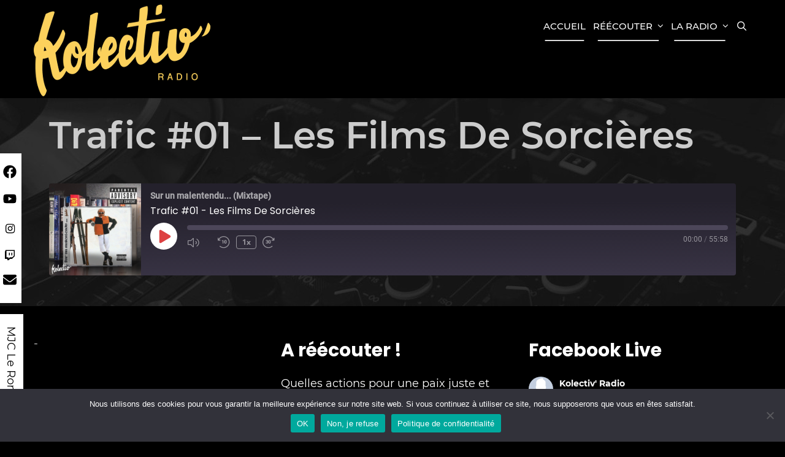

--- FILE ---
content_type: text/html; charset=UTF-8
request_url: https://kolectiv.fr/podcast/trafic-01-les-films-de-sorcieres/
body_size: 20585
content:
<!DOCTYPE html>
<html lang="fr-FR">
<head>
	<meta charset="UTF-8">
	<meta http-equiv="X-UA-Compatible" content="IE=edge" />
	<link rel="profile" href="http://gmpg.org/xfn/11">
	<title>Trafic #01 &#8211; Les Films De Sorcières &#8211; Kolectiv&#039; Radio</title>
<meta name='robots' content='max-image-preview:large' />

<link rel="alternate" type="application/rss+xml" title="Kolectiv&#039; Radio &raquo; Flux" href="https://kolectiv.fr/feed/" />
<link rel="alternate" type="application/rss+xml" title="Kolectiv&#039; Radio &raquo; Flux des commentaires" href="https://kolectiv.fr/comments/feed/" />
<link rel="alternate" title="oEmbed (JSON)" type="application/json+oembed" href="https://kolectiv.fr/wp-json/oembed/1.0/embed?url=https%3A%2F%2Fkolectiv.fr%2Fpodcast%2Ftrafic-01-les-films-de-sorcieres%2F" />
<link rel="alternate" title="oEmbed (XML)" type="text/xml+oembed" href="https://kolectiv.fr/wp-json/oembed/1.0/embed?url=https%3A%2F%2Fkolectiv.fr%2Fpodcast%2Ftrafic-01-les-films-de-sorcieres%2F&#038;format=xml" />
<style id='wp-img-auto-sizes-contain-inline-css' type='text/css'>
img:is([sizes=auto i],[sizes^="auto," i]){contain-intrinsic-size:3000px 1500px}
/*# sourceURL=wp-img-auto-sizes-contain-inline-css */
</style>
<link rel='stylesheet' id='mec-select2-style-css' href='https://kolectiv.fr/wp-content/plugins/modern-events-calendar-lite/assets/packages/select2/select2.min.css?ver=6.5.5' type='text/css' media='all' />
<link rel='stylesheet' id='mec-font-icons-css' href='https://kolectiv.fr/wp-content/plugins/modern-events-calendar-lite/assets/css/iconfonts.css?ver=6.9' type='text/css' media='all' />
<link rel='stylesheet' id='mec-frontend-style-css' href='https://kolectiv.fr/wp-content/plugins/modern-events-calendar-lite/assets/css/frontend.min.css?ver=6.5.5' type='text/css' media='all' />
<link rel='stylesheet' id='mec-tooltip-style-css' href='https://kolectiv.fr/wp-content/plugins/modern-events-calendar-lite/assets/packages/tooltip/tooltip.css?ver=6.9' type='text/css' media='all' />
<link rel='stylesheet' id='mec-tooltip-shadow-style-css' href='https://kolectiv.fr/wp-content/plugins/modern-events-calendar-lite/assets/packages/tooltip/tooltipster-sideTip-shadow.min.css?ver=6.9' type='text/css' media='all' />
<link rel='stylesheet' id='featherlight-css' href='https://kolectiv.fr/wp-content/plugins/modern-events-calendar-lite/assets/packages/featherlight/featherlight.css?ver=6.9' type='text/css' media='all' />
<link rel='stylesheet' id='mec-lity-style-css' href='https://kolectiv.fr/wp-content/plugins/modern-events-calendar-lite/assets/packages/lity/lity.min.css?ver=6.9' type='text/css' media='all' />
<link rel='stylesheet' id='mec-general-calendar-style-css' href='https://kolectiv.fr/wp-content/plugins/modern-events-calendar-lite/assets/css/mec-general-calendar.css?ver=6.9' type='text/css' media='all' />
<link rel='stylesheet' id='ambika-default-fonts-css' href='//kolectiv.fr/wp-content/uploads/omgf/ambika-default-fonts/ambika-default-fonts.css?ver=1647766133' type='text/css' media='all' />
<link rel='stylesheet' id='sbi_styles-css' href='https://kolectiv.fr/wp-content/plugins/instagram-feed/css/sbi-styles.min.css?ver=6.10.0' type='text/css' media='all' />
<style id='wp-block-library-inline-css' type='text/css'>
:root{--wp-block-synced-color:#7a00df;--wp-block-synced-color--rgb:122,0,223;--wp-bound-block-color:var(--wp-block-synced-color);--wp-editor-canvas-background:#ddd;--wp-admin-theme-color:#007cba;--wp-admin-theme-color--rgb:0,124,186;--wp-admin-theme-color-darker-10:#006ba1;--wp-admin-theme-color-darker-10--rgb:0,107,160.5;--wp-admin-theme-color-darker-20:#005a87;--wp-admin-theme-color-darker-20--rgb:0,90,135;--wp-admin-border-width-focus:2px}@media (min-resolution:192dpi){:root{--wp-admin-border-width-focus:1.5px}}.wp-element-button{cursor:pointer}:root .has-very-light-gray-background-color{background-color:#eee}:root .has-very-dark-gray-background-color{background-color:#313131}:root .has-very-light-gray-color{color:#eee}:root .has-very-dark-gray-color{color:#313131}:root .has-vivid-green-cyan-to-vivid-cyan-blue-gradient-background{background:linear-gradient(135deg,#00d084,#0693e3)}:root .has-purple-crush-gradient-background{background:linear-gradient(135deg,#34e2e4,#4721fb 50%,#ab1dfe)}:root .has-hazy-dawn-gradient-background{background:linear-gradient(135deg,#faaca8,#dad0ec)}:root .has-subdued-olive-gradient-background{background:linear-gradient(135deg,#fafae1,#67a671)}:root .has-atomic-cream-gradient-background{background:linear-gradient(135deg,#fdd79a,#004a59)}:root .has-nightshade-gradient-background{background:linear-gradient(135deg,#330968,#31cdcf)}:root .has-midnight-gradient-background{background:linear-gradient(135deg,#020381,#2874fc)}:root{--wp--preset--font-size--normal:16px;--wp--preset--font-size--huge:42px}.has-regular-font-size{font-size:1em}.has-larger-font-size{font-size:2.625em}.has-normal-font-size{font-size:var(--wp--preset--font-size--normal)}.has-huge-font-size{font-size:var(--wp--preset--font-size--huge)}.has-text-align-center{text-align:center}.has-text-align-left{text-align:left}.has-text-align-right{text-align:right}.has-fit-text{white-space:nowrap!important}#end-resizable-editor-section{display:none}.aligncenter{clear:both}.items-justified-left{justify-content:flex-start}.items-justified-center{justify-content:center}.items-justified-right{justify-content:flex-end}.items-justified-space-between{justify-content:space-between}.screen-reader-text{border:0;clip-path:inset(50%);height:1px;margin:-1px;overflow:hidden;padding:0;position:absolute;width:1px;word-wrap:normal!important}.screen-reader-text:focus{background-color:#ddd;clip-path:none;color:#444;display:block;font-size:1em;height:auto;left:5px;line-height:normal;padding:15px 23px 14px;text-decoration:none;top:5px;width:auto;z-index:100000}html :where(.has-border-color){border-style:solid}html :where([style*=border-top-color]){border-top-style:solid}html :where([style*=border-right-color]){border-right-style:solid}html :where([style*=border-bottom-color]){border-bottom-style:solid}html :where([style*=border-left-color]){border-left-style:solid}html :where([style*=border-width]){border-style:solid}html :where([style*=border-top-width]){border-top-style:solid}html :where([style*=border-right-width]){border-right-style:solid}html :where([style*=border-bottom-width]){border-bottom-style:solid}html :where([style*=border-left-width]){border-left-style:solid}html :where(img[class*=wp-image-]){height:auto;max-width:100%}:where(figure){margin:0 0 1em}html :where(.is-position-sticky){--wp-admin--admin-bar--position-offset:var(--wp-admin--admin-bar--height,0px)}@media screen and (max-width:600px){html :where(.is-position-sticky){--wp-admin--admin-bar--position-offset:0px}}

/*# sourceURL=wp-block-library-inline-css */
</style><style id='wp-block-paragraph-inline-css' type='text/css'>
.is-small-text{font-size:.875em}.is-regular-text{font-size:1em}.is-large-text{font-size:2.25em}.is-larger-text{font-size:3em}.has-drop-cap:not(:focus):first-letter{float:left;font-size:8.4em;font-style:normal;font-weight:100;line-height:.68;margin:.05em .1em 0 0;text-transform:uppercase}body.rtl .has-drop-cap:not(:focus):first-letter{float:none;margin-left:.1em}p.has-drop-cap.has-background{overflow:hidden}:root :where(p.has-background){padding:1.25em 2.375em}:where(p.has-text-color:not(.has-link-color)) a{color:inherit}p.has-text-align-left[style*="writing-mode:vertical-lr"],p.has-text-align-right[style*="writing-mode:vertical-rl"]{rotate:180deg}
/*# sourceURL=https://kolectiv.fr/wp-includes/blocks/paragraph/style.min.css */
</style>
<style id='global-styles-inline-css' type='text/css'>
:root{--wp--preset--aspect-ratio--square: 1;--wp--preset--aspect-ratio--4-3: 4/3;--wp--preset--aspect-ratio--3-4: 3/4;--wp--preset--aspect-ratio--3-2: 3/2;--wp--preset--aspect-ratio--2-3: 2/3;--wp--preset--aspect-ratio--16-9: 16/9;--wp--preset--aspect-ratio--9-16: 9/16;--wp--preset--color--black: #000000;--wp--preset--color--cyan-bluish-gray: #abb8c3;--wp--preset--color--white: #ffffff;--wp--preset--color--pale-pink: #f78da7;--wp--preset--color--vivid-red: #cf2e2e;--wp--preset--color--luminous-vivid-orange: #ff6900;--wp--preset--color--luminous-vivid-amber: #fcb900;--wp--preset--color--light-green-cyan: #7bdcb5;--wp--preset--color--vivid-green-cyan: #00d084;--wp--preset--color--pale-cyan-blue: #8ed1fc;--wp--preset--color--vivid-cyan-blue: #0693e3;--wp--preset--color--vivid-purple: #9b51e0;--wp--preset--gradient--vivid-cyan-blue-to-vivid-purple: linear-gradient(135deg,rgb(6,147,227) 0%,rgb(155,81,224) 100%);--wp--preset--gradient--light-green-cyan-to-vivid-green-cyan: linear-gradient(135deg,rgb(122,220,180) 0%,rgb(0,208,130) 100%);--wp--preset--gradient--luminous-vivid-amber-to-luminous-vivid-orange: linear-gradient(135deg,rgb(252,185,0) 0%,rgb(255,105,0) 100%);--wp--preset--gradient--luminous-vivid-orange-to-vivid-red: linear-gradient(135deg,rgb(255,105,0) 0%,rgb(207,46,46) 100%);--wp--preset--gradient--very-light-gray-to-cyan-bluish-gray: linear-gradient(135deg,rgb(238,238,238) 0%,rgb(169,184,195) 100%);--wp--preset--gradient--cool-to-warm-spectrum: linear-gradient(135deg,rgb(74,234,220) 0%,rgb(151,120,209) 20%,rgb(207,42,186) 40%,rgb(238,44,130) 60%,rgb(251,105,98) 80%,rgb(254,248,76) 100%);--wp--preset--gradient--blush-light-purple: linear-gradient(135deg,rgb(255,206,236) 0%,rgb(152,150,240) 100%);--wp--preset--gradient--blush-bordeaux: linear-gradient(135deg,rgb(254,205,165) 0%,rgb(254,45,45) 50%,rgb(107,0,62) 100%);--wp--preset--gradient--luminous-dusk: linear-gradient(135deg,rgb(255,203,112) 0%,rgb(199,81,192) 50%,rgb(65,88,208) 100%);--wp--preset--gradient--pale-ocean: linear-gradient(135deg,rgb(255,245,203) 0%,rgb(182,227,212) 50%,rgb(51,167,181) 100%);--wp--preset--gradient--electric-grass: linear-gradient(135deg,rgb(202,248,128) 0%,rgb(113,206,126) 100%);--wp--preset--gradient--midnight: linear-gradient(135deg,rgb(2,3,129) 0%,rgb(40,116,252) 100%);--wp--preset--font-size--small: 13px;--wp--preset--font-size--medium: 20px;--wp--preset--font-size--large: 36px;--wp--preset--font-size--x-large: 42px;--wp--preset--spacing--20: 0.44rem;--wp--preset--spacing--30: 0.67rem;--wp--preset--spacing--40: 1rem;--wp--preset--spacing--50: 1.5rem;--wp--preset--spacing--60: 2.25rem;--wp--preset--spacing--70: 3.38rem;--wp--preset--spacing--80: 5.06rem;--wp--preset--shadow--natural: 6px 6px 9px rgba(0, 0, 0, 0.2);--wp--preset--shadow--deep: 12px 12px 50px rgba(0, 0, 0, 0.4);--wp--preset--shadow--sharp: 6px 6px 0px rgba(0, 0, 0, 0.2);--wp--preset--shadow--outlined: 6px 6px 0px -3px rgb(255, 255, 255), 6px 6px rgb(0, 0, 0);--wp--preset--shadow--crisp: 6px 6px 0px rgb(0, 0, 0);}:where(.is-layout-flex){gap: 0.5em;}:where(.is-layout-grid){gap: 0.5em;}body .is-layout-flex{display: flex;}.is-layout-flex{flex-wrap: wrap;align-items: center;}.is-layout-flex > :is(*, div){margin: 0;}body .is-layout-grid{display: grid;}.is-layout-grid > :is(*, div){margin: 0;}:where(.wp-block-columns.is-layout-flex){gap: 2em;}:where(.wp-block-columns.is-layout-grid){gap: 2em;}:where(.wp-block-post-template.is-layout-flex){gap: 1.25em;}:where(.wp-block-post-template.is-layout-grid){gap: 1.25em;}.has-black-color{color: var(--wp--preset--color--black) !important;}.has-cyan-bluish-gray-color{color: var(--wp--preset--color--cyan-bluish-gray) !important;}.has-white-color{color: var(--wp--preset--color--white) !important;}.has-pale-pink-color{color: var(--wp--preset--color--pale-pink) !important;}.has-vivid-red-color{color: var(--wp--preset--color--vivid-red) !important;}.has-luminous-vivid-orange-color{color: var(--wp--preset--color--luminous-vivid-orange) !important;}.has-luminous-vivid-amber-color{color: var(--wp--preset--color--luminous-vivid-amber) !important;}.has-light-green-cyan-color{color: var(--wp--preset--color--light-green-cyan) !important;}.has-vivid-green-cyan-color{color: var(--wp--preset--color--vivid-green-cyan) !important;}.has-pale-cyan-blue-color{color: var(--wp--preset--color--pale-cyan-blue) !important;}.has-vivid-cyan-blue-color{color: var(--wp--preset--color--vivid-cyan-blue) !important;}.has-vivid-purple-color{color: var(--wp--preset--color--vivid-purple) !important;}.has-black-background-color{background-color: var(--wp--preset--color--black) !important;}.has-cyan-bluish-gray-background-color{background-color: var(--wp--preset--color--cyan-bluish-gray) !important;}.has-white-background-color{background-color: var(--wp--preset--color--white) !important;}.has-pale-pink-background-color{background-color: var(--wp--preset--color--pale-pink) !important;}.has-vivid-red-background-color{background-color: var(--wp--preset--color--vivid-red) !important;}.has-luminous-vivid-orange-background-color{background-color: var(--wp--preset--color--luminous-vivid-orange) !important;}.has-luminous-vivid-amber-background-color{background-color: var(--wp--preset--color--luminous-vivid-amber) !important;}.has-light-green-cyan-background-color{background-color: var(--wp--preset--color--light-green-cyan) !important;}.has-vivid-green-cyan-background-color{background-color: var(--wp--preset--color--vivid-green-cyan) !important;}.has-pale-cyan-blue-background-color{background-color: var(--wp--preset--color--pale-cyan-blue) !important;}.has-vivid-cyan-blue-background-color{background-color: var(--wp--preset--color--vivid-cyan-blue) !important;}.has-vivid-purple-background-color{background-color: var(--wp--preset--color--vivid-purple) !important;}.has-black-border-color{border-color: var(--wp--preset--color--black) !important;}.has-cyan-bluish-gray-border-color{border-color: var(--wp--preset--color--cyan-bluish-gray) !important;}.has-white-border-color{border-color: var(--wp--preset--color--white) !important;}.has-pale-pink-border-color{border-color: var(--wp--preset--color--pale-pink) !important;}.has-vivid-red-border-color{border-color: var(--wp--preset--color--vivid-red) !important;}.has-luminous-vivid-orange-border-color{border-color: var(--wp--preset--color--luminous-vivid-orange) !important;}.has-luminous-vivid-amber-border-color{border-color: var(--wp--preset--color--luminous-vivid-amber) !important;}.has-light-green-cyan-border-color{border-color: var(--wp--preset--color--light-green-cyan) !important;}.has-vivid-green-cyan-border-color{border-color: var(--wp--preset--color--vivid-green-cyan) !important;}.has-pale-cyan-blue-border-color{border-color: var(--wp--preset--color--pale-cyan-blue) !important;}.has-vivid-cyan-blue-border-color{border-color: var(--wp--preset--color--vivid-cyan-blue) !important;}.has-vivid-purple-border-color{border-color: var(--wp--preset--color--vivid-purple) !important;}.has-vivid-cyan-blue-to-vivid-purple-gradient-background{background: var(--wp--preset--gradient--vivid-cyan-blue-to-vivid-purple) !important;}.has-light-green-cyan-to-vivid-green-cyan-gradient-background{background: var(--wp--preset--gradient--light-green-cyan-to-vivid-green-cyan) !important;}.has-luminous-vivid-amber-to-luminous-vivid-orange-gradient-background{background: var(--wp--preset--gradient--luminous-vivid-amber-to-luminous-vivid-orange) !important;}.has-luminous-vivid-orange-to-vivid-red-gradient-background{background: var(--wp--preset--gradient--luminous-vivid-orange-to-vivid-red) !important;}.has-very-light-gray-to-cyan-bluish-gray-gradient-background{background: var(--wp--preset--gradient--very-light-gray-to-cyan-bluish-gray) !important;}.has-cool-to-warm-spectrum-gradient-background{background: var(--wp--preset--gradient--cool-to-warm-spectrum) !important;}.has-blush-light-purple-gradient-background{background: var(--wp--preset--gradient--blush-light-purple) !important;}.has-blush-bordeaux-gradient-background{background: var(--wp--preset--gradient--blush-bordeaux) !important;}.has-luminous-dusk-gradient-background{background: var(--wp--preset--gradient--luminous-dusk) !important;}.has-pale-ocean-gradient-background{background: var(--wp--preset--gradient--pale-ocean) !important;}.has-electric-grass-gradient-background{background: var(--wp--preset--gradient--electric-grass) !important;}.has-midnight-gradient-background{background: var(--wp--preset--gradient--midnight) !important;}.has-small-font-size{font-size: var(--wp--preset--font-size--small) !important;}.has-medium-font-size{font-size: var(--wp--preset--font-size--medium) !important;}.has-large-font-size{font-size: var(--wp--preset--font-size--large) !important;}.has-x-large-font-size{font-size: var(--wp--preset--font-size--x-large) !important;}
/*# sourceURL=global-styles-inline-css */
</style>

<style id='classic-theme-styles-inline-css' type='text/css'>
/*! This file is auto-generated */
.wp-block-button__link{color:#fff;background-color:#32373c;border-radius:9999px;box-shadow:none;text-decoration:none;padding:calc(.667em + 2px) calc(1.333em + 2px);font-size:1.125em}.wp-block-file__button{background:#32373c;color:#fff;text-decoration:none}
/*# sourceURL=/wp-includes/css/classic-themes.min.css */
</style>
<link rel='stylesheet' id='pb_animate-css' href='https://kolectiv.fr/wp-content/plugins/ays-popup-box/public/css/animate.css?ver=6.0.9' type='text/css' media='all' />
<link rel='stylesheet' id='cookie-notice-front-css' href='https://kolectiv.fr/wp-content/plugins/cookie-notice/css/front.min.css?ver=2.5.11' type='text/css' media='all' />
<link rel='stylesheet' id='cff-css' href='https://kolectiv.fr/wp-content/plugins/custom-facebook-feed/assets/css/cff-style.min.css?ver=4.3.4' type='text/css' media='all' />
<link rel='stylesheet' id='sb-font-awesome-css' href='https://kolectiv.fr/wp-content/plugins/custom-facebook-feed/assets/css/font-awesome.min.css?ver=4.7.0' type='text/css' media='all' />
<link rel='stylesheet' id='ambika-style-grid-css' href='https://kolectiv.fr/wp-content/themes/ambika/css/unsemantic-grid.min.css?ver=1.3.0' type='text/css' media='all' />
<link rel='stylesheet' id='ambika-style-css' href='https://kolectiv.fr/wp-content/themes/ambika/style.min.css?ver=1.3.0' type='text/css' media='all' />
<style id='ambika-style-inline-css' type='text/css'>
body{color:#cccccc;}a, a:visited{color:#ffffff;text-decoration:none;}a:hover, a:focus, a:active{color:#cccccc;text-decoration:none;}body .grid-container{max-width:1170px;}body, button, input, select, textarea{font-family:"Montserrat";font-weight:400;}.top-bar{font-family:"Poppins";}.main-title{font-family:"Poppins";}.page-header-blog-content h2{font-family:"Poppins";}.main-navigation a, .menu-toggle{font-family:"Montserrat";}.main-navigation .main-nav ul ul li a{font-size:16px;}.widget-title, .sidebar .widget h2, .footer-widgets h2{font-family:"Poppins";}button:not(.menu-toggle),html input[type="button"],input[type="reset"],input[type="submit"],.button,.button:visited{font-family:"Open Sans";}.site-info{font-family:"Poppins";}.ambika-side-left-content svg{max-width:22px;height:22px;}.top-bar .ambika-socials-list svg{max-width:16px;height:16px;}@media (max-width:768px){.main-title{font-size:25px;}h1{font-size:30px;}h2{font-size:25px;}}.top-bar{background-color:#ffffff;color:#555555;}.top-bar a,.top-bar a:visited{color:#000000;}.top-bar a:hover{color:#555555;}.site-header, .transparent-header.nav-below-header .site-header{background-color:#000000;color:#555555;}.site-header a,.site-header a:visited{color:#555555;}.site-header a:hover{color:#555555;}.main-title a,.main-title a:hover,.main-title a:visited{color:#ffffff;}.site-description{color:#555555;}.main-navigation,.main-navigation ul ul,.transparent-header .main-navigation.is_stuck{background-color:#000000;}.main-navigation .main-nav ul li a,.menu-toggle{color:#ffffff;}.navigation-effect-styleb #site-navigation .main-nav ul li.menu-item a::before,.navigation-effect-styleb #site-navigation .main-nav ul li.menu-item a::after,.navigation-effect-stylec #site-navigation .main-nav ul li.menu-item a::before,.navigation-effect-stylec #site-navigation .main-nav ul li.menu-item a::after{background-color:#ffffff;}.main-navigation .main-nav ul li:hover > a,.main-navigation .main-nav ul li:focus > a, .main-navigation .main-nav ul li.sfHover > a{color:#cccccc;}.navigation-effect-styleb #site-navigation .main-nav ul li.menu-item a:hover::before,.navigation-effect-styleb #site-navigation .main-nav ul li.menu-item a:hover::after,.navigation-effect-stylec #site-navigation .main-nav ul li.menu-item a:hover::before,.navigation-effect-stylec #site-navigation .main-nav ul li.menu-item a:hover::after{background-color:#cccccc;}button.menu-toggle:hover,button.menu-toggle:focus,.main-navigation .mobile-bar-items a,.main-navigation .mobile-bar-items a:hover,.main-navigation .mobile-bar-items a:focus{color:#ffffff;}.inside-navigation .search-form input[type="search"]:focus{color:#cccccc;}.main-navigation ul ul{background-color:#ffffff;}.main-navigation .main-nav ul ul li a{color:#000000;}.main-navigation .main-nav ul ul li:hover > a,.main-navigation .main-nav ul ul li:focus > a,.main-navigation .main-nav ul ul li.sfHover > a{color:#555555;}.page-header-blog{background-color:#000000;}.page-header-blog-content h2{color:#ffffff;text-shadow:0px 0px 12px rgba(255,255,255,0);}.page-header-blog-content p{color:#ffffff;}.page-header-blog-content a.button{color:#ffffff;}.page-header-blog-content a.button{background-color:#000000;}.page-header-blog-content a.button:hover{color:#000000;}.page-header-blog-content a.button:hover{background-color:#ffffff;}.sidebar .widget{color:#555555;background-color:#ffffff;}.sidebar .widget a,.sidebar .widget a:visited{color:#000000;}.sidebar .widget a:hover{color:#555555;}.sidebar .widget .widget-title, .sidebar .widget h2{color:#000000;}.footer-widgets{color:#cccccc;background-color:#000000;}.footer-widgets h1,.footer-widgets h2,.footer-widgets h3{color:#cccccc;}.footer-widgets a,.footer-widgets a:visited{color:#ffffff;}.footer-widgets a:hover{color:#cccccc;}.footer-widgets .widget-title, .footer-widgets h2{color:#ffffff;}.site-info{color:#555555;background-color:#ffffff;}.site-info a,.site-info a:visited{color:#000000;}.site-info a:hover{color:#555555;}input[type="text"],input[type="email"],input[type="url"],input[type="password"],input[type="search"],input[type="tel"],input[type="number"],textarea,select{color:#555555;background-color:#fafafa;border-color:#cccccc;}input[type="text"]:focus,input[type="email"]:focus,input[type="url"]:focus,input[type="password"]:focus,input[type="search"]:focus,input[type="tel"]:focus,input[type="number"]:focus,textarea:focus,select:focus{color:#555555;background-color:#ffffff;border-color:#bfbfbf;}button,html input[type="button"],input[type="reset"],input[type="submit"],a.button,a.button:visited{color:#ffffff;background-color:#000000;}button:hover,html input[type="button"]:hover,input[type="reset"]:hover,input[type="submit"]:hover,a.button:hover,button:focus,html input[type="button"]:focus,input[type="reset"]:focus,input[type="submit"]:focus,a.button:focus{color:#000000;background-color:#ffffff;}.ambika-back-to-top,.ambika-back-to-top:visited{background-color:rgba(255,255,255,0.7);color:#000000;}.ambika-back-to-top:hover,.ambika-back-to-top:focus{background-color:#ffffff;color:#000000;}.ambika-side-left-content .ambika-side-left-socials ul,.ambika-side-left-content .ambika-side-left-text{color:#000000;background-color:#ffffff;}.ambika-side-left-content a{color:#000000;}.ambika-side-left-content a svg{fill:#000000;}.top-bar .ambika-socials-list a svg{fill:#000000;}.ambika-side-left-content a:hover{color:#555555;}.ambika-side-left-content a:hover svg{fill:#555555;}.top-bar .ambika-socials-list a:hover svg{fill:#555555;}@media (min-width:768px){.transparent-header .site-header{width:calc(100% - 0px - 0px) !important;}}@media (max-width:768px){.separate-containers .inside-article, .separate-containers .comments-area, .separate-containers .page-header, .separate-containers .paging-navigation, .one-container .site-content, .inside-page-header{padding:15px;}}.nav-float-right .is_stuck.main-navigation{width:calc(100% - 0px - 0px) !important;}@media (max-width:768px){body{padding:0px;}}.main-navigation ul ul{top:auto;}.inside-navigation .search-form, .inside-navigation .search-form input{height:100%;}.rtl .menu-item-has-children .dropdown-menu-toggle{padding-left:8px;}.rtl .main-navigation .main-nav ul li.menu-item-has-children > a{padding-right:8px;}
/*# sourceURL=ambika-style-inline-css */
</style>
<link rel='stylesheet' id='ambika-mobile-style-css' href='https://kolectiv.fr/wp-content/themes/ambika/css/mobile.min.css?ver=1.3.0' type='text/css' media='all' />
<link rel='stylesheet' id='font-awesome-css' href='https://kolectiv.fr/wp-content/themes/ambika/css/font-awesome.min.css?ver=5.1' type='text/css' media='all' />
<script type="text/javascript" src="https://kolectiv.fr/wp-includes/js/jquery/jquery.min.js?ver=3.7.1" id="jquery-core-js"></script>
<script type="text/javascript" src="https://kolectiv.fr/wp-includes/js/jquery/jquery-migrate.min.js?ver=3.4.1" id="jquery-migrate-js"></script>
<script type="text/javascript" src="https://kolectiv.fr/wp-content/plugins/modern-events-calendar-lite/assets/js/mec-general-calendar.js?ver=6.5.5" id="mec-general-calendar-script-js"></script>
<script type="text/javascript" id="mec-frontend-script-js-extra">
/* <![CDATA[ */
var mecdata = {"day":"jour","days":"jours","hour":"heure","hours":"heures","minute":"minute","minutes":"minutes","second":"seconde","seconds":"secondes","elementor_edit_mode":"no","recapcha_key":"","ajax_url":"https://kolectiv.fr/wp-admin/admin-ajax.php","fes_nonce":"9364778f64","current_year":"2026","current_month":"01","datepicker_format":"yy-mm-dd&Y-m-d"};
//# sourceURL=mec-frontend-script-js-extra
/* ]]> */
</script>
<script type="text/javascript" src="https://kolectiv.fr/wp-content/plugins/modern-events-calendar-lite/assets/js/frontend.js?ver=6.5.5" id="mec-frontend-script-js"></script>
<script type="text/javascript" src="https://kolectiv.fr/wp-content/plugins/modern-events-calendar-lite/assets/js/events.js?ver=6.5.5" id="mec-events-script-js"></script>
<script type="text/javascript" id="ays-pb-js-extra">
/* <![CDATA[ */
var pbLocalizeObj = {"ajax":"https://kolectiv.fr/wp-admin/admin-ajax.php","seconds":"seconds","thisWillClose":"This will close in","icons":{"close_icon":"\u003Csvg class=\"ays_pb_material_close_icon\" xmlns=\"https://www.w3.org/2000/svg\" height=\"36px\" viewBox=\"0 0 24 24\" width=\"36px\" fill=\"#000000\" alt=\"Pop-up Close\"\u003E\u003Cpath d=\"M0 0h24v24H0z\" fill=\"none\"/\u003E\u003Cpath d=\"M19 6.41L17.59 5 12 10.59 6.41 5 5 6.41 10.59 12 5 17.59 6.41 19 12 13.41 17.59 19 19 17.59 13.41 12z\"/\u003E\u003C/svg\u003E","close_circle_icon":"\u003Csvg class=\"ays_pb_material_close_circle_icon\" xmlns=\"https://www.w3.org/2000/svg\" height=\"24\" viewBox=\"0 0 24 24\" width=\"36\" alt=\"Pop-up Close\"\u003E\u003Cpath d=\"M0 0h24v24H0z\" fill=\"none\"/\u003E\u003Cpath d=\"M12 2C6.47 2 2 6.47 2 12s4.47 10 10 10 10-4.47 10-10S17.53 2 12 2zm5 13.59L15.59 17 12 13.41 8.41 17 7 15.59 10.59 12 7 8.41 8.41 7 12 10.59 15.59 7 17 8.41 13.41 12 17 15.59z\"/\u003E\u003C/svg\u003E","volume_up_icon":"\u003Csvg class=\"ays_pb_fa_volume\" xmlns=\"https://www.w3.org/2000/svg\" height=\"24\" viewBox=\"0 0 24 24\" width=\"36\"\u003E\u003Cpath d=\"M0 0h24v24H0z\" fill=\"none\"/\u003E\u003Cpath d=\"M3 9v6h4l5 5V4L7 9H3zm13.5 3c0-1.77-1.02-3.29-2.5-4.03v8.05c1.48-.73 2.5-2.25 2.5-4.02zM14 3.23v2.06c2.89.86 5 3.54 5 6.71s-2.11 5.85-5 6.71v2.06c4.01-.91 7-4.49 7-8.77s-2.99-7.86-7-8.77z\"/\u003E\u003C/svg\u003E","volume_mute_icon":"\u003Csvg xmlns=\"https://www.w3.org/2000/svg\" height=\"24\" viewBox=\"0 0 24 24\" width=\"24\"\u003E\u003Cpath d=\"M0 0h24v24H0z\" fill=\"none\"/\u003E\u003Cpath d=\"M7 9v6h4l5 5V4l-5 5H7z\"/\u003E\u003C/svg\u003E"}};
//# sourceURL=ays-pb-js-extra
/* ]]> */
</script>
<script type="text/javascript" src="https://kolectiv.fr/wp-content/plugins/ays-popup-box/public/js/ays-pb-public.js?ver=6.0.9" id="ays-pb-js"></script>
<script type="text/javascript" id="cookie-notice-front-js-before">
/* <![CDATA[ */
var cnArgs = {"ajaxUrl":"https:\/\/kolectiv.fr\/wp-admin\/admin-ajax.php","nonce":"24323e5d12","hideEffect":"fade","position":"bottom","onScroll":false,"onScrollOffset":100,"onClick":false,"cookieName":"cookie_notice_accepted","cookieTime":2592000,"cookieTimeRejected":2592000,"globalCookie":false,"redirection":false,"cache":false,"revokeCookies":false,"revokeCookiesOpt":"automatic"};

//# sourceURL=cookie-notice-front-js-before
/* ]]> */
</script>
<script type="text/javascript" src="https://kolectiv.fr/wp-content/plugins/cookie-notice/js/front.min.js?ver=2.5.11" id="cookie-notice-front-js"></script>
<link rel="https://api.w.org/" href="https://kolectiv.fr/wp-json/" /><link rel="alternate" title="JSON" type="application/json" href="https://kolectiv.fr/wp-json/wp/v2/podcast/4901" /><link rel="EditURI" type="application/rsd+xml" title="RSD" href="https://kolectiv.fr/xmlrpc.php?rsd" />
<meta name="generator" content="WordPress 6.9" />
<meta name="generator" content="Seriously Simple Podcasting 3.14.1" />
<link rel="canonical" href="https://kolectiv.fr/podcast/trafic-01-les-films-de-sorcieres/" />
<link rel='shortlink' href='https://kolectiv.fr/?p=4901' />

<link rel="alternate" type="application/rss+xml" title="Flux RSS du podcast" href="https://kolectiv.fr/feed/podcast" />

<meta name="viewport" content="width=device-width, initial-scale=1"><style type="text/css">.recentcomments a{display:inline !important;padding:0 !important;margin:0 !important;}</style><style type="text/css" id="custom-background-css">
body.custom-background { background-image: url("https://kolectiv.fr/wp-content/uploads/2021/05/table-music-power-sound-63703-1.jpg"); background-position: left top; background-size: auto; background-repeat: repeat; background-attachment: scroll; }
</style>
	<link rel="icon" href="https://kolectiv.fr/wp-content/uploads/2021/05/cropped-favicon-32x32.png" sizes="32x32" />
<link rel="icon" href="https://kolectiv.fr/wp-content/uploads/2021/05/cropped-favicon-192x192.png" sizes="192x192" />
<link rel="apple-touch-icon" href="https://kolectiv.fr/wp-content/uploads/2021/05/cropped-favicon-180x180.png" />
<meta name="msapplication-TileImage" content="https://kolectiv.fr/wp-content/uploads/2021/05/cropped-favicon-270x270.png" />
		<style type="text/css" id="wp-custom-css">
			/* Ajouté par Fabrice 25/07/2021 */

/* Diminue la taille des car. du menu */
.main-navigation a{
    font-size:15px
}
/* Diminue la taille des car. du sous-menu */
.main-navigation .main-nav ul ul li a {
    font-size: 12px;
}
/* Diminue la taille des icones de la barre de gauche */
.ambika-side-left-content a {
    font-size: 18px;
}
/* Accentue les liens au survol dans le footer */
.footer-widgets a:hover {
	  color: #fcd15c;
	  font-weight: bold;
}		</style>
		<style type="text/css">.mec-wrap, .mec-wrap div:not([class^="elementor-"]), .lity-container, .mec-wrap h1, .mec-wrap h2, .mec-wrap h3, .mec-wrap h4, .mec-wrap h5, .mec-wrap h6, .entry-content .mec-wrap h1, .entry-content .mec-wrap h2, .entry-content .mec-wrap h3, .entry-content .mec-wrap h4, .entry-content .mec-wrap h5, .entry-content .mec-wrap h6, .mec-wrap .mec-totalcal-box input[type="submit"], .mec-wrap .mec-totalcal-box .mec-totalcal-view span, .mec-agenda-event-title a, .lity-content .mec-events-meta-group-booking select, .lity-content .mec-book-ticket-variation h5, .lity-content .mec-events-meta-group-booking input[type="number"], .lity-content .mec-events-meta-group-booking input[type="text"], .lity-content .mec-events-meta-group-booking input[type="email"],.mec-organizer-item a, .mec-single-event .mec-events-meta-group-booking ul.mec-book-tickets-container li.mec-book-ticket-container label { font-family: "Montserrat", -apple-system, BlinkMacSystemFont, "Segoe UI", Roboto, sans-serif;}.mec-event-content p, .mec-search-bar-result .mec-event-detail{ font-family: Roboto, sans-serif;} .mec-wrap .mec-totalcal-box input, .mec-wrap .mec-totalcal-box select, .mec-checkboxes-search .mec-searchbar-category-wrap, .mec-wrap .mec-totalcal-box .mec-totalcal-view span { font-family: "Roboto", Helvetica, Arial, sans-serif; }.mec-event-grid-modern .event-grid-modern-head .mec-event-day, .mec-event-list-minimal .mec-time-details, .mec-event-list-minimal .mec-event-detail, .mec-event-list-modern .mec-event-detail, .mec-event-grid-minimal .mec-time-details, .mec-event-grid-minimal .mec-event-detail, .mec-event-grid-simple .mec-event-detail, .mec-event-cover-modern .mec-event-place, .mec-event-cover-clean .mec-event-place, .mec-calendar .mec-event-article .mec-localtime-details div, .mec-calendar .mec-event-article .mec-event-detail, .mec-calendar.mec-calendar-daily .mec-calendar-d-top h2, .mec-calendar.mec-calendar-daily .mec-calendar-d-top h3, .mec-toggle-item-col .mec-event-day, .mec-weather-summary-temp { font-family: "Roboto", sans-serif; } .mec-fes-form, .mec-fes-list, .mec-fes-form input, .mec-event-date .mec-tooltip .box, .mec-event-status .mec-tooltip .box, .ui-datepicker.ui-widget, .mec-fes-form button[type="submit"].mec-fes-sub-button, .mec-wrap .mec-timeline-events-container p, .mec-wrap .mec-timeline-events-container h4, .mec-wrap .mec-timeline-events-container div, .mec-wrap .mec-timeline-events-container a, .mec-wrap .mec-timeline-events-container span { font-family: -apple-system, BlinkMacSystemFont, "Segoe UI", Roboto, sans-serif !important; }.mec-event-grid-minimal .mec-modal-booking-button:hover, .mec-events-timeline-wrap .mec-organizer-item a, .mec-events-timeline-wrap .mec-organizer-item:after, .mec-events-timeline-wrap .mec-shortcode-organizers i, .mec-timeline-event .mec-modal-booking-button, .mec-wrap .mec-map-lightbox-wp.mec-event-list-classic .mec-event-date, .mec-timetable-t2-col .mec-modal-booking-button:hover, .mec-event-container-classic .mec-modal-booking-button:hover, .mec-calendar-events-side .mec-modal-booking-button:hover, .mec-event-grid-yearly  .mec-modal-booking-button, .mec-events-agenda .mec-modal-booking-button, .mec-event-grid-simple .mec-modal-booking-button, .mec-event-list-minimal  .mec-modal-booking-button:hover, .mec-timeline-month-divider,  .mec-wrap.colorskin-custom .mec-totalcal-box .mec-totalcal-view span:hover,.mec-wrap.colorskin-custom .mec-calendar.mec-event-calendar-classic .mec-selected-day,.mec-wrap.colorskin-custom .mec-color, .mec-wrap.colorskin-custom .mec-event-sharing-wrap .mec-event-sharing > li:hover a, .mec-wrap.colorskin-custom .mec-color-hover:hover, .mec-wrap.colorskin-custom .mec-color-before *:before ,.mec-wrap.colorskin-custom .mec-widget .mec-event-grid-classic.owl-carousel .owl-nav i,.mec-wrap.colorskin-custom .mec-event-list-classic a.magicmore:hover,.mec-wrap.colorskin-custom .mec-event-grid-simple:hover .mec-event-title,.mec-wrap.colorskin-custom .mec-single-event .mec-event-meta dd.mec-events-event-categories:before,.mec-wrap.colorskin-custom .mec-single-event-date:before,.mec-wrap.colorskin-custom .mec-single-event-time:before,.mec-wrap.colorskin-custom .mec-events-meta-group.mec-events-meta-group-venue:before,.mec-wrap.colorskin-custom .mec-calendar .mec-calendar-side .mec-previous-month i,.mec-wrap.colorskin-custom .mec-calendar .mec-calendar-side .mec-next-month:hover,.mec-wrap.colorskin-custom .mec-calendar .mec-calendar-side .mec-previous-month:hover,.mec-wrap.colorskin-custom .mec-calendar .mec-calendar-side .mec-next-month:hover,.mec-wrap.colorskin-custom .mec-calendar.mec-event-calendar-classic dt.mec-selected-day:hover,.mec-wrap.colorskin-custom .mec-infowindow-wp h5 a:hover, .colorskin-custom .mec-events-meta-group-countdown .mec-end-counts h3,.mec-calendar .mec-calendar-side .mec-next-month i,.mec-wrap .mec-totalcal-box i,.mec-calendar .mec-event-article .mec-event-title a:hover,.mec-attendees-list-details .mec-attendee-profile-link a:hover,.mec-wrap.colorskin-custom .mec-next-event-details li i, .mec-next-event-details i:before, .mec-marker-infowindow-wp .mec-marker-infowindow-count, .mec-next-event-details a,.mec-wrap.colorskin-custom .mec-events-masonry-cats a.mec-masonry-cat-selected,.lity .mec-color,.lity .mec-color-before :before,.lity .mec-color-hover:hover,.lity .mec-wrap .mec-color,.lity .mec-wrap .mec-color-before :before,.lity .mec-wrap .mec-color-hover:hover,.leaflet-popup-content .mec-color,.leaflet-popup-content .mec-color-before :before,.leaflet-popup-content .mec-color-hover:hover,.leaflet-popup-content .mec-wrap .mec-color,.leaflet-popup-content .mec-wrap .mec-color-before :before,.leaflet-popup-content .mec-wrap .mec-color-hover:hover, .mec-calendar.mec-calendar-daily .mec-calendar-d-table .mec-daily-view-day.mec-daily-view-day-active.mec-color, .mec-map-boxshow div .mec-map-view-event-detail.mec-event-detail i,.mec-map-boxshow div .mec-map-view-event-detail.mec-event-detail:hover,.mec-map-boxshow .mec-color,.mec-map-boxshow .mec-color-before :before,.mec-map-boxshow .mec-color-hover:hover,.mec-map-boxshow .mec-wrap .mec-color,.mec-map-boxshow .mec-wrap .mec-color-before :before,.mec-map-boxshow .mec-wrap .mec-color-hover:hover, .mec-choosen-time-message, .mec-booking-calendar-month-navigation .mec-next-month:hover, .mec-booking-calendar-month-navigation .mec-previous-month:hover, .mec-yearly-view-wrap .mec-agenda-event-title a:hover, .mec-yearly-view-wrap .mec-yearly-title-sec .mec-next-year i, .mec-yearly-view-wrap .mec-yearly-title-sec .mec-previous-year i, .mec-yearly-view-wrap .mec-yearly-title-sec .mec-next-year:hover, .mec-yearly-view-wrap .mec-yearly-title-sec .mec-previous-year:hover, .mec-av-spot .mec-av-spot-head .mec-av-spot-box span, .mec-wrap.colorskin-custom .mec-calendar .mec-calendar-side .mec-previous-month:hover .mec-load-month-link, .mec-wrap.colorskin-custom .mec-calendar .mec-calendar-side .mec-next-month:hover .mec-load-month-link, .mec-yearly-view-wrap .mec-yearly-title-sec .mec-previous-year:hover .mec-load-month-link, .mec-yearly-view-wrap .mec-yearly-title-sec .mec-next-year:hover .mec-load-month-link, .mec-skin-list-events-container .mec-data-fields-tooltip .mec-data-fields-tooltip-box ul .mec-event-data-field-item a, .mec-booking-shortcode .mec-event-ticket-name, .mec-booking-shortcode .mec-event-ticket-price, .mec-booking-shortcode .mec-ticket-variation-name, .mec-booking-shortcode .mec-ticket-variation-price, .mec-booking-shortcode label, .mec-booking-shortcode .nice-select, .mec-booking-shortcode input, .mec-booking-shortcode span.mec-book-price-detail-description, .mec-booking-shortcode .mec-ticket-name, .mec-booking-shortcode label.wn-checkbox-label, .mec-wrap.mec-cart table tr td a {color: #fcd15c}.mec-skin-carousel-container .mec-event-footer-carousel-type3 .mec-modal-booking-button:hover, .mec-wrap.colorskin-custom .mec-event-sharing .mec-event-share:hover .event-sharing-icon,.mec-wrap.colorskin-custom .mec-event-grid-clean .mec-event-date,.mec-wrap.colorskin-custom .mec-event-list-modern .mec-event-sharing > li:hover a i,.mec-wrap.colorskin-custom .mec-event-list-modern .mec-event-sharing .mec-event-share:hover .mec-event-sharing-icon,.mec-wrap.colorskin-custom .mec-event-list-modern .mec-event-sharing li:hover a i,.mec-wrap.colorskin-custom .mec-calendar:not(.mec-event-calendar-classic) .mec-selected-day,.mec-wrap.colorskin-custom .mec-calendar .mec-selected-day:hover,.mec-wrap.colorskin-custom .mec-calendar .mec-calendar-row  dt.mec-has-event:hover,.mec-wrap.colorskin-custom .mec-calendar .mec-has-event:after, .mec-wrap.colorskin-custom .mec-bg-color, .mec-wrap.colorskin-custom .mec-bg-color-hover:hover, .colorskin-custom .mec-event-sharing-wrap:hover > li, .mec-wrap.colorskin-custom .mec-totalcal-box .mec-totalcal-view span.mec-totalcalview-selected,.mec-wrap .flip-clock-wrapper ul li a div div.inn,.mec-wrap .mec-totalcal-box .mec-totalcal-view span.mec-totalcalview-selected,.event-carousel-type1-head .mec-event-date-carousel,.mec-event-countdown-style3 .mec-event-date,#wrap .mec-wrap article.mec-event-countdown-style1,.mec-event-countdown-style1 .mec-event-countdown-part3 a.mec-event-button,.mec-wrap .mec-event-countdown-style2,.mec-map-get-direction-btn-cnt input[type="submit"],.mec-booking button,span.mec-marker-wrap,.mec-wrap.colorskin-custom .mec-timeline-events-container .mec-timeline-event-date:before, .mec-has-event-for-booking.mec-active .mec-calendar-novel-selected-day, .mec-booking-tooltip.multiple-time .mec-booking-calendar-date.mec-active, .mec-booking-tooltip.multiple-time .mec-booking-calendar-date:hover, .mec-ongoing-normal-label, .mec-calendar .mec-has-event:after, .mec-event-list-modern .mec-event-sharing li:hover .telegram{background-color: #fcd15c;}.mec-booking-tooltip.multiple-time .mec-booking-calendar-date:hover, .mec-calendar-day.mec-active .mec-booking-tooltip.multiple-time .mec-booking-calendar-date.mec-active{ background-color: #fcd15c;}.mec-skin-carousel-container .mec-event-footer-carousel-type3 .mec-modal-booking-button:hover, .mec-timeline-month-divider, .mec-wrap.colorskin-custom .mec-single-event .mec-speakers-details ul li .mec-speaker-avatar a:hover img,.mec-wrap.colorskin-custom .mec-event-list-modern .mec-event-sharing > li:hover a i,.mec-wrap.colorskin-custom .mec-event-list-modern .mec-event-sharing .mec-event-share:hover .mec-event-sharing-icon,.mec-wrap.colorskin-custom .mec-event-list-standard .mec-month-divider span:before,.mec-wrap.colorskin-custom .mec-single-event .mec-social-single:before,.mec-wrap.colorskin-custom .mec-single-event .mec-frontbox-title:before,.mec-wrap.colorskin-custom .mec-calendar .mec-calendar-events-side .mec-table-side-day, .mec-wrap.colorskin-custom .mec-border-color, .mec-wrap.colorskin-custom .mec-border-color-hover:hover, .colorskin-custom .mec-single-event .mec-frontbox-title:before, .colorskin-custom .mec-single-event .mec-wrap-checkout h4:before, .colorskin-custom .mec-single-event .mec-events-meta-group-booking form > h4:before, .mec-wrap.colorskin-custom .mec-totalcal-box .mec-totalcal-view span.mec-totalcalview-selected,.mec-wrap .mec-totalcal-box .mec-totalcal-view span.mec-totalcalview-selected,.event-carousel-type1-head .mec-event-date-carousel:after,.mec-wrap.colorskin-custom .mec-events-masonry-cats a.mec-masonry-cat-selected, .mec-marker-infowindow-wp .mec-marker-infowindow-count, .mec-wrap.colorskin-custom .mec-events-masonry-cats a:hover, .mec-has-event-for-booking .mec-calendar-novel-selected-day, .mec-booking-tooltip.multiple-time .mec-booking-calendar-date.mec-active, .mec-booking-tooltip.multiple-time .mec-booking-calendar-date:hover, .mec-virtual-event-history h3:before, .mec-booking-tooltip.multiple-time .mec-booking-calendar-date:hover, .mec-calendar-day.mec-active .mec-booking-tooltip.multiple-time .mec-booking-calendar-date.mec-active, .mec-rsvp-form-box form > h4:before, .mec-wrap .mec-box-title::before, .mec-box-title::before  {border-color: #fcd15c;}.mec-wrap.colorskin-custom .mec-event-countdown-style3 .mec-event-date:after,.mec-wrap.colorskin-custom .mec-month-divider span:before, .mec-calendar.mec-event-container-simple dl dt.mec-selected-day, .mec-calendar.mec-event-container-simple dl dt.mec-selected-day:hover{border-bottom-color:#fcd15c;}.mec-wrap.colorskin-custom  article.mec-event-countdown-style1 .mec-event-countdown-part2:after{border-color: transparent transparent transparent #fcd15c;}.mec-wrap.colorskin-custom .mec-box-shadow-color { box-shadow: 0 4px 22px -7px #fcd15c;}.mec-events-timeline-wrap .mec-shortcode-organizers, .mec-timeline-event .mec-modal-booking-button, .mec-events-timeline-wrap:before, .mec-wrap.colorskin-custom .mec-timeline-event-local-time, .mec-wrap.colorskin-custom .mec-timeline-event-time ,.mec-wrap.colorskin-custom .mec-timeline-event-location,.mec-choosen-time-message { background: rgba(252,209,92,.11);}.mec-wrap.colorskin-custom .mec-timeline-events-container .mec-timeline-event-date:after{ background: rgba(252,209,92,.3);}.mec-booking-shortcode button { box-shadow: 0 2px 2px rgba(252 209 92 / 27%);}.mec-booking-shortcode button.mec-book-form-back-button{ background-color: rgba(252 209 92 / 40%);}.mec-events-meta-group-booking-shortcode{ background: rgba(252,209,92,.14);}.mec-booking-shortcode label.wn-checkbox-label, .mec-booking-shortcode .nice-select,.mec-booking-shortcode input, .mec-booking-shortcode .mec-book-form-gateway-label input[type=radio]:before, .mec-booking-shortcode input[type=radio]:checked:before, .mec-booking-shortcode ul.mec-book-price-details li, .mec-booking-shortcode ul.mec-book-price-details{ border-color: rgba(252 209 92 / 27%) !important;}.mec-booking-shortcode input::-webkit-input-placeholder,.mec-booking-shortcode textarea::-webkit-input-placeholder{color: #fcd15c}.mec-booking-shortcode input::-moz-placeholder,.mec-booking-shortcode textarea::-moz-placeholder{color: #fcd15c}.mec-booking-shortcode input:-ms-input-placeholder,.mec-booking-shortcode textarea:-ms-input-placeholder {color: #fcd15c}.mec-booking-shortcode input:-moz-placeholder,.mec-booking-shortcode textarea:-moz-placeholder {color: #fcd15c}.mec-booking-shortcode label.wn-checkbox-label:after, .mec-booking-shortcode label.wn-checkbox-label:before, .mec-booking-shortcode input[type=radio]:checked:after{background-color: #fcd15c}</style><link rel='stylesheet' id='ssp-castos-player-css' href='https://kolectiv.fr/wp-content/plugins/seriously-simple-podcasting/assets/css/castos-player.min.css?ver=3.14.1' type='text/css' media='all' />
<link rel='stylesheet' id='ays-pb-min-css' href='https://kolectiv.fr/wp-content/plugins/ays-popup-box/public/css/ays-pb-public-min.css?ver=6.0.9' type='text/css' media='all' />
</head>

<body itemtype='https://schema.org/Blog' itemscope='itemscope' class="wp-singular podcast-template-default single single-podcast postid-4901 custom-background wp-custom-logo wp-embed-responsive wp-theme-ambika cookies-not-set mec-dark-mode  no-sidebar nav-float-right fluid-header one-container active-footer-widgets-3 nav-search-enabled nav-aligned-right header-aligned-left dropdown-hover navigation-effect-styleb">
	<a class="screen-reader-text skip-link" href="#content" title="Skip to content">Skip to content</a>		<header itemtype="https://schema.org/WPHeader" itemscope="itemscope" id="masthead" class="site-header" style="background-image: url()">
			<div class="inside-header grid-container grid-parent">
            	<div class="header-content-h">
				<div class="site-logo">
				<a href="https://kolectiv.fr/" title="Kolectiv&#039; Radio" rel="home">
					<img  class="header-image" src="https://kolectiv.fr/wp-content/uploads/2021/05/cropped-cropped-Kolectiv_logo_header-1.png" title="Kolectiv&#039; Radio" />
				</a>
			</div>		<nav itemtype="https://schema.org/SiteNavigationElement" itemscope="itemscope" id="site-navigation" class="main-navigation">
			<div class="inside-navigation grid-container grid-parent">
				<form method="get" class="search-form" action="https://kolectiv.fr/">
	<label>
		<span class="screen-reader-text">Search for:</span>
		<input type="search" class="search-field" placeholder="Search &hellip;" value="" name="s" title="Search for:">
	</label>
	<input type="submit" class="search-submit" value="Search">
</form>
		<div class="mobile-bar-items">
						<span class="search-item" title="Search">
				<a href="#">
					<span class="screen-reader-text">Search</span>
				</a>
			</span>
		</div><!-- .mobile-bar-items -->
						<button class="menu-toggle" aria-controls="primary-menu" aria-expanded="false">
										<span class="mobile-menu">Menu</span>
				</button>
				<div id="primary-menu" class="main-nav"><ul id="menu-menu-1" class=" menu sf-menu"><li id="menu-item-64" class="menu-item menu-item-type-post_type menu-item-object-page menu-item-home menu-item-64"><a href="https://kolectiv.fr/">Accueil</a></li>
<li id="menu-item-63" class="menu-item menu-item-type-custom menu-item-object-custom menu-item-has-children menu-item-63"><a>Réécouter<span role="presentation" class="dropdown-menu-toggle"></span></a>
<ul class="sub-menu">
	<li id="menu-item-2707" class="menu-item menu-item-type-post_type menu-item-object-page menu-item-2707"><a href="https://kolectiv.fr/les-reportages/">Interviews</a></li>
	<li id="menu-item-339" class="menu-item menu-item-type-post_type menu-item-object-page menu-item-has-children menu-item-339"><a href="https://kolectiv.fr/eagle-partout/">Eagle partout<span role="presentation" class="dropdown-menu-toggle"></span></a>
	<ul class="sub-menu">
		<li id="menu-item-6174" class="menu-item menu-item-type-post_type menu-item-object-page menu-item-6174"><a href="https://kolectiv.fr/agenda-culturel/">Agenda Culturel</a></li>
		<li id="menu-item-6181" class="menu-item menu-item-type-post_type menu-item-object-page menu-item-6181"><a href="https://kolectiv.fr/agenda-musical/">Agenda Musical</a></li>
		<li id="menu-item-6332" class="menu-item menu-item-type-post_type menu-item-object-page menu-item-6332"><a href="https://kolectiv.fr/agenda-cinema/">Agenda cinéma</a></li>
		<li id="menu-item-6827" class="menu-item menu-item-type-post_type menu-item-object-page menu-item-6827"><a href="https://kolectiv.fr/convergences/">Convergences</a></li>
	</ul>
</li>
	<li id="menu-item-86" class="menu-item menu-item-type-post_type menu-item-object-page menu-item-has-children menu-item-86"><a href="https://kolectiv.fr/scene-normande/">Scène Normande<span role="presentation" class="dropdown-menu-toggle"></span></a>
	<ul class="sub-menu">
		<li id="menu-item-6326" class="menu-item menu-item-type-post_type menu-item-object-page menu-item-6326"><a href="https://kolectiv.fr/340-m-s/">340 m/s</a></li>
		<li id="menu-item-328" class="menu-item menu-item-type-post_type menu-item-object-page menu-item-328"><a href="https://kolectiv.fr/lemission-au-radar/">RADAR</a></li>
		<li id="menu-item-6394" class="menu-item menu-item-type-post_type menu-item-object-page menu-item-6394"><a href="https://kolectiv.fr/concert-interview-live/">Concert/Interview live</a></li>
	</ul>
</li>
	<li id="menu-item-6307" class="menu-item menu-item-type-post_type menu-item-object-page menu-item-has-children menu-item-6307"><a href="https://kolectiv.fr/la-mensuelle/">La mensuelle<span role="presentation" class="dropdown-menu-toggle"></span></a>
	<ul class="sub-menu">
		<li id="menu-item-213" class="menu-item menu-item-type-post_type menu-item-object-page menu-item-213"><a href="https://kolectiv.fr/adn-kv/">ADN Kv</a></li>
		<li id="menu-item-7685" class="menu-item menu-item-type-post_type menu-item-object-page menu-item-7685"><a href="https://kolectiv.fr/lalbatros-bavard/">L’Albatros Bavard</a></li>
		<li id="menu-item-6320" class="menu-item menu-item-type-post_type menu-item-object-page menu-item-6320"><a href="https://kolectiv.fr/cordiales-causeries-2/">Cordiales causeries</a></li>
		<li id="menu-item-332" class="menu-item menu-item-type-post_type menu-item-object-page menu-item-332"><a href="https://kolectiv.fr/lm-son-quartier/">LM son quartier</a></li>
		<li id="menu-item-331" class="menu-item menu-item-type-post_type menu-item-object-page menu-item-331"><a href="https://kolectiv.fr/ma-nenette-carbure-au-co2/">Ma nénette carbure au CO2</a></li>
	</ul>
</li>
	<li id="menu-item-334" class="menu-item menu-item-type-post_type menu-item-object-page menu-item-334"><a href="https://kolectiv.fr/les-grises-tetes/">Les Grises Têtes</a></li>
	<li id="menu-item-333" class="menu-item menu-item-type-post_type menu-item-object-page menu-item-333"><a href="https://kolectiv.fr/lesondesaines/">Ah ! Le son des aînés</a></li>
	<li id="menu-item-6308" class="menu-item menu-item-type-post_type menu-item-object-page menu-item-has-children menu-item-6308"><a href="https://kolectiv.fr/la-mensuelle/">Emissions musicales<span role="presentation" class="dropdown-menu-toggle"></span></a>
	<ul class="sub-menu">
		<li id="menu-item-4816" class="menu-item menu-item-type-post_type menu-item-object-page menu-item-4816"><a href="https://kolectiv.fr/kolectiv-alphabet-em/">Kolectiv´ re[m]x</a></li>
		<li id="menu-item-277" class="menu-item menu-item-type-post_type menu-item-object-page menu-item-277"><a href="https://kolectiv.fr/le-peuple-qui-danse/">Le Peuple Qui Danse</a></li>
		<li id="menu-item-6310" class="menu-item menu-item-type-post_type menu-item-object-page menu-item-6310"><a href="https://kolectiv.fr/night-day/">Night &#038; Day</a></li>
	</ul>
</li>
	<li id="menu-item-564" class="menu-item menu-item-type-post_type menu-item-object-page menu-item-has-children menu-item-564"><a href="https://kolectiv.fr/les-evenements-2/">On y était !<span role="presentation" class="dropdown-menu-toggle"></span></a>
	<ul class="sub-menu">
		<li id="menu-item-7617" class="menu-item menu-item-type-post_type menu-item-object-page menu-item-7617"><a href="https://kolectiv.fr/micro-ouvert-sur-leurope/">Micro ouvert sur l’Europe</a></li>
		<li id="menu-item-7489" class="menu-item menu-item-type-post_type menu-item-object-page menu-item-7489"><a href="https://kolectiv.fr/forum-acces-aux-droits-2025-2/">Forum accès aux droits 2025</a></li>
		<li id="menu-item-7454" class="menu-item menu-item-type-post_type menu-item-object-page menu-item-7454"><a href="https://kolectiv.fr/forum-de-lemploi-de-la-formation-et-de-la-creation-dentreprise/">Forum de l’emploi de la formation et de la création d’entreprise</a></li>
		<li id="menu-item-7386" class="menu-item menu-item-type-post_type menu-item-object-page menu-item-7386"><a href="https://kolectiv.fr/forum-acces-aux-droits-2025/">Forum accès aux droits 2025</a></li>
		<li id="menu-item-7325" class="menu-item menu-item-type-post_type menu-item-object-page menu-item-7325"><a href="https://kolectiv.fr/toc-3-edition-2025/">Toc 3 – Edition 2025</a></li>
		<li id="menu-item-7249" class="menu-item menu-item-type-post_type menu-item-object-page menu-item-7249"><a href="https://kolectiv.fr/rencontre-acteurs-guidasso-61/">Rencontre acteurs Guid’Asso 61</a></li>
		<li id="menu-item-7228" class="menu-item menu-item-type-post_type menu-item-object-page menu-item-7228"><a href="https://kolectiv.fr/forum-des-associations-2025/">Forum des associations 2025</a></li>
		<li id="menu-item-7143" class="menu-item menu-item-type-post_type menu-item-object-page menu-item-7143"><a href="https://kolectiv.fr/fete-du-quartier-saint-sauveur-de-flers/">Fête du quartier Saint-Sauveur de Flers</a></li>
		<li id="menu-item-7038" class="menu-item menu-item-type-post_type menu-item-object-page menu-item-7038"><a href="https://kolectiv.fr/biches-festival-10/">Biches Festival – #10</a></li>
		<li id="menu-item-7035" class="menu-item menu-item-type-post_type menu-item-object-page menu-item-7035"><a href="https://kolectiv.fr/terrasses-de-lete-2025/">Terrasses de l’été 2025</a></li>
		<li id="menu-item-6998" class="menu-item menu-item-type-post_type menu-item-object-page menu-item-6998"><a href="https://kolectiv.fr/olympiades-concerts-a-bourth/">Olympiades &amp; concerts à Bourth</a></li>
		<li id="menu-item-6890" class="menu-item menu-item-type-post_type menu-item-object-page menu-item-6890"><a href="https://kolectiv.fr/dordogne/">Séminaire CDC du Périgord Ribéracois</a></li>
		<li id="menu-item-6853" class="menu-item menu-item-type-post_type menu-item-object-page menu-item-6853"><a href="https://kolectiv.fr/festival-douce-amere-2024/">Festival Douce Amère 2025</a></li>
		<li id="menu-item-6736" class="menu-item menu-item-type-post_type menu-item-object-page menu-item-6736"><a href="https://kolectiv.fr/mud-douche/">Mud D’ouche</a></li>
		<li id="menu-item-6652" class="menu-item menu-item-type-post_type menu-item-object-page menu-item-6652"><a href="https://kolectiv.fr/rencontres-theatrales-scene-nationale-61-emission-sur-liliade-et-lodyssee/">Rencontres théâtrales – Scène Nationale 61 – Emission sur l’Iliade et l’Odyssée</a></li>
		<li id="menu-item-6602" class="menu-item menu-item-type-post_type menu-item-object-page menu-item-6602"><a href="https://kolectiv.fr/tousuniscontrelahaine-2/">#TousUnisContreLaHaine 2025</a></li>
		<li id="menu-item-6528" class="menu-item menu-item-type-post_type menu-item-object-page menu-item-6528"><a href="https://kolectiv.fr/seconde-5-serie-dinterviews/">Seconde 5 – Série d’interviews</a></li>
		<li id="menu-item-6243" class="menu-item menu-item-type-post_type menu-item-object-page menu-item-6243"><a href="https://kolectiv.fr/seminaire-ces-damiens/">Séminaire CES d’Amiens</a></li>
		<li id="menu-item-6019" class="menu-item menu-item-type-post_type menu-item-object-page menu-item-6019"><a href="https://kolectiv.fr/forum2024/">Forum de l’emploi, de la formation et de la création d’entreprises 2024</a></li>
		<li id="menu-item-6018" class="menu-item menu-item-type-post_type menu-item-object-page menu-item-6018"><a href="https://kolectiv.fr/toc32024/">Toc 3 – 2024</a></li>
		<li id="menu-item-5900" class="menu-item menu-item-type-post_type menu-item-object-page menu-item-5900"><a href="https://kolectiv.fr/fetedusport2024/">Fête du sport 2024</a></li>
		<li id="menu-item-5817" class="menu-item menu-item-type-post_type menu-item-object-page menu-item-5817"><a href="https://kolectiv.fr/jouch-2024/">JOuch’ 2024</a></li>
		<li id="menu-item-5763" class="menu-item menu-item-type-post_type menu-item-object-page menu-item-5763"><a href="https://kolectiv.fr/elections-legislatives-anticipees-2024/">Elections législatives anticipées 2024</a></li>
		<li id="menu-item-5694" class="menu-item menu-item-type-post_type menu-item-object-page menu-item-5694"><a href="https://kolectiv.fr/biches-festival-2024/">Biches Festival 2024</a></li>
		<li id="menu-item-5623" class="menu-item menu-item-type-post_type menu-item-object-page menu-item-5623"><a href="https://kolectiv.fr/festival-douce-amere/">Festival Douce Amère 2024</a></li>
		<li id="menu-item-5581" class="menu-item menu-item-type-post_type menu-item-object-page menu-item-5581"><a href="https://kolectiv.fr/la-ville-a-joie/">La Ville à Joie</a></li>
		<li id="menu-item-5552" class="menu-item menu-item-type-post_type menu-item-object-page menu-item-5552"><a href="https://kolectiv.fr/la-fete-des-peuples-edition-2024/">La Fête Des Peuples – Édition 2024</a></li>
		<li id="menu-item-5534" class="menu-item menu-item-type-post_type menu-item-object-page menu-item-5534"><a href="https://kolectiv.fr/waouh-3-edition-2024/">Waouh #3 – Edition 2024</a></li>
		<li id="menu-item-4167" class="menu-item menu-item-type-post_type menu-item-object-page menu-item-4167"><a href="https://kolectiv.fr/mudouche-2-edition-2023/">Mud’Ouche #3 – Edition 2024</a></li>
		<li id="menu-item-4112" class="menu-item menu-item-type-post_type menu-item-object-page menu-item-4112"><a href="https://kolectiv.fr/carrefour-jeunesse/">Carrefour Jeunesse</a></li>
		<li id="menu-item-5065" class="menu-item menu-item-type-post_type menu-item-object-page menu-item-5065"><a href="https://kolectiv.fr/seminaire-des-structures-lead-du-ces/">Séminaire Des Structures « LEAD » du CES</a></li>
		<li id="menu-item-3906" class="menu-item menu-item-type-post_type menu-item-object-page menu-item-3906"><a href="https://kolectiv.fr/tousuniscontrelahaine/">#TousUnisContreLaHaine</a></li>
	</ul>
</li>
</ul>
</li>
<li id="menu-item-65" class="menu-item menu-item-type-custom menu-item-object-custom menu-item-has-children menu-item-65"><a>La Radio<span role="presentation" class="dropdown-menu-toggle"></span></a>
<ul class="sub-menu">
	<li id="menu-item-83" class="menu-item menu-item-type-post_type menu-item-object-page menu-item-83"><a href="https://kolectiv.fr/nous-rejoindre/">Nous Rejoindre</a></li>
	<li id="menu-item-82" class="menu-item menu-item-type-post_type menu-item-object-page menu-item-82"><a href="https://kolectiv.fr/lequipe/">L’Équipe</a></li>
	<li id="menu-item-84" class="menu-item menu-item-type-post_type menu-item-object-page menu-item-84"><a href="https://kolectiv.fr/le-projet/">Le Projet</a></li>
	<li id="menu-item-81" class="menu-item menu-item-type-post_type menu-item-object-page menu-item-81"><a href="https://kolectiv.fr/nos-partenaires/">Nos Partenaires</a></li>
</ul>
</li>
<li class="search-item" title="Search"><a href="#"><span class="screen-reader-text">Search</span></a></li></ul></div>			</div><!-- .inside-navigation -->
		</nav><!-- #site-navigation -->
		                </div><!-- .header-content-h -->
			</div><!-- .inside-header -->
		</header><!-- #masthead -->
		
	<div id="page" class="hfeed site grid-container container grid-parent">
		<div id="content" class="site-content">
			
	<div id="primary" class="content-area grid-parent mobile-grid-100 grid-100 tablet-grid-100">
		<main id="main" class="site-main">
			
<article id="post-4901" class="post-4901 podcast type-podcast status-publish hentry series-malentendu" itemtype='https://schema.org/CreativeWork' itemscope='itemscope'>
	<div class="inside-article">
		
		<header class="entry-header">
			<h1 class="entry-title" itemprop="headline">Trafic #01 &#8211; Les Films De Sorcières</h1>		</header><!-- .entry-header -->

		
		<div class="entry-content" itemprop="text">
			<div class="podcast_player"><div id="586310310" class="castos-player dark-mode " tabindex="0" data-episode="4901" data-player_id="586310310">
	<div class="player">
		<div class="player__main">
			<div class="player__artwork player__artwork-4901">
				<img decoding="async" src="https://kolectiv.fr/wp-content/uploads/2022/11/Visuel-Sur-Un-Malentendu-150x150.png"
					 alt="Sur un malentendu... (Mixtape)"
					 title="Sur un malentendu... (Mixtape)">
			</div>
			<div class="player__body">
				<div class="currently-playing">
					<div class="show player__podcast-title">
						Sur un malentendu... (Mixtape)					</div>
					<div class="episode-title player__episode-title">Trafic #01 - Les Films De Sorcières</div>
				</div>
				<div class="play-progress">
					<div class="play-pause-controls">
						<button title="Play" aria-label="Play Episode" aria-pressed="false" class="play-btn">
							<span class="screen-reader-text">Play Episode</span>
						</button>
						<button title="Pause" aria-label="Pause Episode" aria-pressed="false" class="pause-btn hide">
							<span class="screen-reader-text">Pause Episode</span>
						</button>
						<img decoding="async" src="https://kolectiv.fr/wp-content/plugins/seriously-simple-podcasting/assets/css/images/player/images/icon-loader.svg" alt="Loading" class="ssp-loader hide"/>
					</div>
					<div>
						<audio preload="none" class="clip clip-4901">
							<source src="https://kolectiv.fr/podcast-player/4901/trafic-01-les-films-de-sorcieres.mp3">
						</audio>
						<div class="ssp-progress" role="progressbar" title="Seek" aria-valuenow="0" aria-valuemin="0" aria-valuemax="3358">
							<span class="progress__filled"></span>
						</div>
						<div class="ssp-playback playback">
							<div class="playback__controls">
								<button class="player-btn player-btn__volume" title="Mute/Unmute">
									<span class="screen-reader-text">Mute/Unmute Episode</span>
								</button>
								<button data-skip="-10" class="player-btn player-btn__rwd" title="Rewind 10 seconds">
									<span class="screen-reader-text">Rewind 10 Seconds</span>
								</button>
								<button data-speed="1" class="player-btn player-btn__speed" title="Playback Speed" aria-label="Playback Speed">1x</button>
								<button data-skip="30" class="player-btn player-btn__fwd" title="Fast Forward 30 seconds">
									<span class="screen-reader-text">Fast Forward 30 seconds</span>
								</button>
							</div>
							<div class="playback__timers">
								<time class="ssp-timer">00:00</time>
								<span>/</span>
								<!-- We need actual duration here from the server -->
								<time class="ssp-duration" datetime="PT0H55M58S">55:58</time>
							</div>
						</div>
					</div>
				</div>
							</div>
		</div>
	</div>
	
	

	</div>
<div class="podcast_meta"><aside></aside></div></div>		</div><!-- .entry-content -->

			</div><!-- .inside-article -->
</article><!-- #post-## -->
		</main><!-- #main -->
	</div><!-- #primary -->

	
	</div><!-- #content -->
</div><!-- #page -->


<div class="site-footer footer-bar-active footer-bar-align-right">
				<div id="footer-widgets" class="site footer-widgets">
				<div class="footer-widgets-container grid-container grid-parent">
					<div class="inside-footer-widgets">
							<div class="footer-widget-1 grid-parent grid-33 tablet-grid-50 mobile-grid-100">
		<aside id="block-10" class="widget inner-padding widget_block widget_text">
<p>-</p>
</aside>	</div>
		<div class="footer-widget-2 grid-parent grid-33 tablet-grid-50 mobile-grid-100">
					<aside id="recent-podcast-episodes-3" class="widget inner-padding widget_recent_entries widget_recent_episodes">			<h2 class="widget-title">A réécouter !</h2>		<ul>
						<li>
				<a href="https://kolectiv.fr/podcast/quelles-actions-pour-une-paix-juste-et-durable-en-palestine-conference-debat-a-alencon-samedi-10-janvier-interview-de-adeeb-mahmoud-un-des-intervenants/">Quelles actions pour une paix juste et durable en Palestine ? &#8211; Conférence débat à Alençon samedi 10 janvier &#8211; Interview de Adeeb Mahmoud un des intervenants</a>
							</li>
					<li>
				<a href="https://kolectiv.fr/podcast/kolectiv-remx-by-mics/">Kolectiv&rsquo; re(m)x by MICS</a>
							</li>
					<li>
				<a href="https://kolectiv.fr/podcast/340m-s-los-bourdonos/">340m/s Los Bourdonos</a>
							</li>
					<li>
				<a href="https://kolectiv.fr/podcast/ma-nenette-carbure-au-co2-saison-9-02/">Ma Nénette Carbure au CO2 &#8211; Saison 9 #02</a>
							</li>
					<li>
				<a href="https://kolectiv.fr/podcast/lalbatros-bavard-philippe-croizon/">L&rsquo;Albatros Bavard #1 &#8211;  Philippe Croizon</a>
							</li>
					<li>
				<a href="https://kolectiv.fr/podcast/kolectiv-remx-by-dj-romu-tims-bar/">Kolectiv’ re[m]x by DJ Romu Tim&rsquo;s Bar</a>
							</li>
					<li>
				<a href="https://kolectiv.fr/podcast/les-grises-tetes-170/">Les Grises Têtes #170</a>
							</li>
					<li>
				<a href="https://kolectiv.fr/podcast/340m-s-agathe-plaisance/">340m/s Agathe Plaisance</a>
							</li>
					<li>
				<a href="https://kolectiv.fr/podcast/eagle-partout-222/">Eagle Partout #222</a>
							</li>
					<li>
				<a href="https://kolectiv.fr/podcast/jessica-martinasso-nous-parle-des-plumes-de-laube-et-de-ses-projets/">Jessica Martinasso nous parle des plumes de l&rsquo;Aube et de ses projets</a>
							</li>
					<li>
				<a href="https://kolectiv.fr/podcast/lm-son-quartier-saison-2025-2026-04/">LM son Quartier saison 2025/2026 #04</a>
							</li>
					<li>
				<a href="https://kolectiv.fr/podcast/kolectiv-remx-by-em-tims-bar-2/">kolectiv&rsquo; re(m)x by e(m) @TIMS BAR</a>
							</li>
					<li>
				<a href="https://kolectiv.fr/podcast/des-projections-de-courts-metrages-pour-debattre-de-la-laicite-dans-lorne/">Des projections de courts métrages pour débattre de la laïcité dans l&rsquo;Orne</a>
							</li>
					<li>
				<a href="https://kolectiv.fr/podcast/radar-talky-walkie-mickle-muckle-five-leon-leon-andrei-dead-fat-presidentchirac-content-fernand-bonus-fosse-eldorado/">Radar &#8211; Talky Walkie / Mickle Muckle / Five / Léon Léon / Andreï / Dead Fat / Présidentchirac / Content Fernand / bonus : Fosse &amp; Eldorado</a>
							</li>
					<li>
				<a href="https://kolectiv.fr/podcast/340m-s-mickle-muckle/">340m/s Mickle Muckle</a>
							</li>
					<li>
				<a href="https://kolectiv.fr/podcast/des-moments-collectifs-pour-les-associations-avec-le-dispositif-local-daccompagnement-de-less/">Des moments collectifs pour les associations avec le Dispositif local d&rsquo;accompagnement de l&rsquo;ESS</a>
							</li>
					<li>
				<a href="https://kolectiv.fr/podcast/eagle-partout-221/">Eagle Partout #221</a>
							</li>
					<li>
				<a href="https://kolectiv.fr/podcast/kolectiv-remx-by-em-tims-bar/">Kolectiv&rsquo; re(m)x by e(m) Tim’s Bar</a>
							</li>
					<li>
				<a href="https://kolectiv.fr/podcast/les-grises-tetes-179/">Les Grises Têtes #169</a>
							</li>
					<li>
				<a href="https://kolectiv.fr/podcast/deux-projets-retenus-pour-le-budget-participatif-de-la-ville-de-laigle/">Deux projets retenus pour le budget participatif de la ville de L&rsquo;Aigle</a>
							</li>
					<li>
				<a href="https://kolectiv.fr/podcast/rendez-vous-au-salon-du-livre-de-soligny-la-trappe/">Rendez-vous au salon du livre de Soligny-la-Trappe</a>
							</li>
					<li>
				<a href="https://kolectiv.fr/podcast/emission-1-training-equipe-hugo-b/">Emission 1 &#8211; Training Equipe Hugo B</a>
							</li>
					<li>
				<a href="https://kolectiv.fr/podcast/emission-2-training-equipe-hugo-d/">Emission 2 &#8211; Training Equipe Hugo D</a>
							</li>
					<li>
				<a href="https://kolectiv.fr/podcast/emission-3-training-equipe-loic-english-version/">Emission 3 &#8211; Training Equipe Loïc (English Version)</a>
							</li>
					<li>
				<a href="https://kolectiv.fr/podcast/rdv-radio-equipe-loic-english-version/">RDV Radio &#8211; Equipe Loïc (English Version)</a>
							</li>
					<li>
				<a href="https://kolectiv.fr/podcast/rdv-radio-equipe-hugo-b/">RDV Radio &#8211; Equipe Hugo B</a>
							</li>
					<li>
				<a href="https://kolectiv.fr/podcast/rdv-radio-equipe-hugo-d/">RDV Radio &#8211; Equipe Hugo D</a>
							</li>
					<li>
				<a href="https://kolectiv.fr/podcast/interview-michael-guihard-adjoint-au-mans-delegue-a-la-jeunesse-a-la-vie-etudiante-a-leducation-artistique-et-culturelle/">Interview Michaël Guihard, adjoint au Mans, délégué à la Jeunesse, à la vie étudiante, à l&rsquo;Éducation artistique et culturelle</a>
							</li>
					<li>
				<a href="https://kolectiv.fr/podcast/generique-equipe-de-loic/">Générique Equipe de Loïc</a>
							</li>
					<li>
				<a href="https://kolectiv.fr/podcast/rencontre-avec-dead-fat-en-scene-ouverte-au-silo-de-verneuil-avre/">Rencontre avec Dead Fat en scène ouverte au Silo de Verneuil/Avre</a>
							</li>
					<li>
				<a href="https://kolectiv.fr/podcast/rencontre-avec-dead-fat-a-la-scene-ouverte-du-silo-du-29-11-25/">rencontre avec Dead Fat à la scène ouverte du Silo du 29/11/25</a>
							</li>
					<li>
				<a href="https://kolectiv.fr/podcast/eagle-partout-220/">Eagle Partout #220</a>
							</li>
					<li>
				<a href="https://kolectiv.fr/podcast/kolectivremx-by-em-tims-bar/">Kolectiv´ re[m]x by e(m) Sunset Tim´s Bar Mallorca</a>
							</li>
					<li>
				<a href="https://kolectiv.fr/podcast/340m-s-anh-duc-seduction/">340m/s Anh Duc Seduction</a>
							</li>
					<li>
				<a href="https://kolectiv.fr/podcast/biches-festival-2025/">La billetterie est ouverte pour le Biches Festival 2026</a>
							</li>
				</ul>
			</aside>				</div>
		<div class="footer-widget-3 grid-parent grid-33 tablet-grid-50 mobile-grid-100">
		<aside id="text-3" class="widget inner-padding widget_text"><h2 class="widget-title">Facebook Live</h2>			<div class="textwidget"><div class="cff-wrapper"><div class="cff-wrapper-ctn " ><div id="cff"  class="cff cff-list-container  cff-default-styles  cff-mob-cols-1 cff-tab-cols-1"   style="width:100%;"   data-char="400"  data-cff-flags="gdpr" ><div class="cff-posts-wrap"><div id="cff_789220367890817_1470846985044286" class="cff-item cff-photo-post author-kolectiv-radio"  style="border-bottom: 1px solid #;">
	<div class="cff-author">
	<div class="cff-author-text">
					<div class="cff-page-name cff-author-date" >
				<a href="https://facebook.com/789220367890817" target="_blank" rel="nofollow noopener" >Kolectiv' Radio</a>
				<span class="cff-story"> </span>
			</div>
			
<p class="cff-date" > 3 weeks ago </p>
			</div>
	<div class="cff-author-img  cff-no-consent" data-avatar="https://scontent-vie1-1.xx.fbcdn.net/v/t39.30808-1/400925075_841009178028073_1860711468423330168_n.jpg?stp=cp0_dst-jpg_s50x50_tt6&#038;_nc_cat=105&#038;ccb=1-7&#038;_nc_sid=f907e8&#038;_nc_ohc=tNmrWIyysyIQ7kNvwFieCLG&#038;_nc_oc=AdmihJhmyHQC4hgrenfd_QAHALKUUo3Q77WeF0sH6ewHxKyjMHHeEpE-VYtUkcWk5iY&#038;_nc_zt=24&#038;_nc_ht=scontent-vie1-1.xx&#038;edm=AKIiGfEEAAAA&#038;_nc_gid=uyoe_gmecf0y0krqpx_RkA&#038;_nc_tpa=Q5bMBQGX59MyxNRLEu7NkqC8FfKo89DU7qGz0iMIjQ7SzgsK21rhHamVTOuHWUWOv0LmJtc-Wzsk0WfzBw&#038;oh=00_Afp-QnRlpRQsD71MqbPT2lK3-5Ad-18bfpz2ef3lrjcAYg&#038;oe=6962CB30">
		<a href="https://facebook.com/789220367890817" target="_blank" rel="nofollow noopener" ><img decoding="async" src="https://kolectiv.fr/wp-content/plugins/custom-facebook-feed//assets/img/placeholder.png" title="Kolectiv&#039; Radio" alt="Kolectiv&#039; Radio" width=40 height=40 onerror="this.style.display='none'"></a>
	</div>
</div>

<div class="cff-post-text" >
	<span class="cff-text" data-color="">
		Ce soir on sera en direct du Silo de Verneuil pour une émission spéciale sur « le Père Noël est un rockeur » événement caritatif proposant 3 concerts<img class="cff-linebreak" />Au programme musique interview et infos insolites sur Noël, évidemment !			</span>
	<span class="cff-expand">... <a href="#" style="color: #"><span class="cff-more">See More</span><span class="cff-less">See Less</span></a></span>

</div>

<p class="cff-media-link">
	<a href="https://www.facebook.com/photo.php?fbid=1470845355044449&#038;set=a.486139460181715&#038;type=3" target="_blank" style="color: #">
		<span style="padding-right: 5px;" class="fa fas fa-picture-o fa-image"></span>Photo	</a>
</p>
	<div class="cff-post-links">
					<a class="cff-viewpost-facebook" href="https://www.facebook.com/photo.php?fbid=1470845355044449&#038;set=a.486139460181715&#038;type=3" title="View on Facebook" target="_blank" rel="nofollow noopener" >View on Facebook</a>
							<div class="cff-share-container">
									<span class="cff-dot" >&middot;</span>
								<a class="cff-share-link" href="https://www.facebook.com/sharer/sharer.php?u=https%3A%2F%2Fwww.facebook.com%2Fphoto.php%3Ffbid%3D1470845355044449%26amp%3Bset%3Da.486139460181715%26amp%3Btype%3D3" title="Share" >Share</a>
				<p class="cff-share-tooltip">
											<a href="https://www.facebook.com/sharer/sharer.php?u=https%3A%2F%2Fwww.facebook.com%2Fphoto.php%3Ffbid%3D1470845355044449%26amp%3Bset%3Da.486139460181715%26amp%3Btype%3D3" target="_blank" rel="noopener noreferrer" class="cff-facebook-icon">
							<span class="fa fab fa-facebook-square" aria-hidden="true"></span>
							<span class="cff-screenreader">Partager sur Facebook</span>
						</a>
											<a href="https://twitter.com/intent/tweet?text=https%3A%2F%2Fwww.facebook.com%2Fphoto.php%3Ffbid%3D1470845355044449%26amp%3Bset%3Da.486139460181715%26amp%3Btype%3D3" target="_blank" rel="noopener noreferrer" class="cff-twitter-icon">
							<span class="fa fab fa-twitter" aria-hidden="true"></span>
							<span class="cff-screenreader">Partager sur Twitter</span>
						</a>
											<a href="https://www.linkedin.com/shareArticle?mini=true&#038;url=https%3A%2F%2Fwww.facebook.com%2Fphoto.php%3Ffbid%3D1470845355044449%26amp%3Bset%3Da.486139460181715%26amp%3Btype%3D3&#038;title=%09%09%09Ce%20soir%20on%20sera%20en%20direct%20du%20Silo%20de%20Verneuil%20pour%20une%20%C3%A9mission%20sp%C3%A9ciale%20sur%20%C2%AB%20le%20P%C3%A8re%20No%C3%ABl%20est%20un%20rockeur%20%C2%BB%20%C3%A9v%C3%A9nement%20caritatif%20proposant%203%20concertsAu%20programme%20musique%20interview%20et%20infos%20insolites%20sur%20No%C3%ABl%2C%20%C3%A9videmment%20%21%09%09%09%09" target="_blank" rel="noopener noreferrer" class="cff-linkedin-icon">
							<span class="fa fab fa-linkedin" aria-hidden="true"></span>
							<span class="cff-screenreader">Partager sur LinkedIn</span>
						</a>
											<a href="mailto:?subject=Facebook&#038;body=https%3A%2F%2Fwww.facebook.com%2Fphoto.php%3Ffbid%3D1470845355044449%26amp%3Bset%3Da.486139460181715%26amp%3Btype%3D3%20-%20%0A%0A%09%0A%09%09Ce%20soir%20on%20sera%20en%20direct%20du%20Silo%20de%20Verneuil%20pour%20une%20%C3%A9mission%20sp%C3%A9ciale%20sur%20%C2%AB%20le%20P%C3%A8re%20No%C3%ABl%20est%20un%20rockeur%20%C2%BB%20%C3%A9v%C3%A9nement%20caritatif%20proposant%203%20concertsAu%20programme%20musique%20interview%20et%20infos%20insolites%20sur%20No%C3%ABl%2C%20%C3%A9videmment%20%21%09%09%09%0A%09" target="_blank" rel="noopener noreferrer" class="cff-email-icon">
							<span class="fa fab fa-envelope" aria-hidden="true"></span>
							<span class="cff-screenreader">Partager par email</span>
						</a>
									</p>
			</div>
			</div>
	</div>



<div id="cff_789220367890817_1468255361970115" class="cff-item cff-photo-post author-kolectiv-radio"  style="border-bottom: 1px solid #;">
	<div class="cff-author">
	<div class="cff-author-text">
					<div class="cff-page-name cff-author-date" >
				<a href="https://facebook.com/789220367890817" target="_blank" rel="nofollow noopener" >Kolectiv' Radio</a>
				<span class="cff-story"> </span>
			</div>
			
<p class="cff-date" > 3 weeks ago </p>
			</div>
	<div class="cff-author-img  cff-no-consent" data-avatar="https://scontent-vie1-1.xx.fbcdn.net/v/t39.30808-1/400925075_841009178028073_1860711468423330168_n.jpg?stp=cp0_dst-jpg_s50x50_tt6&#038;_nc_cat=105&#038;ccb=1-7&#038;_nc_sid=f907e8&#038;_nc_ohc=tNmrWIyysyIQ7kNvwFieCLG&#038;_nc_oc=AdmihJhmyHQC4hgrenfd_QAHALKUUo3Q77WeF0sH6ewHxKyjMHHeEpE-VYtUkcWk5iY&#038;_nc_zt=24&#038;_nc_ht=scontent-vie1-1.xx&#038;edm=AKIiGfEEAAAA&#038;_nc_gid=uyoe_gmecf0y0krqpx_RkA&#038;_nc_tpa=Q5bMBQGX59MyxNRLEu7NkqC8FfKo89DU7qGz0iMIjQ7SzgsK21rhHamVTOuHWUWOv0LmJtc-Wzsk0WfzBw&#038;oh=00_Afp-QnRlpRQsD71MqbPT2lK3-5Ad-18bfpz2ef3lrjcAYg&#038;oe=6962CB30">
		<a href="https://facebook.com/789220367890817" target="_blank" rel="nofollow noopener" ><img decoding="async" src="https://kolectiv.fr/wp-content/plugins/custom-facebook-feed//assets/img/placeholder.png" title="Kolectiv&#039; Radio" alt="Kolectiv&#039; Radio" width=40 height=40 onerror="this.style.display='none'"></a>
	</div>
</div>

<div class="cff-post-text" >
	<span class="cff-text" data-color="">
		Jessica Martinasso, chroniqueuse littéraire sur Kolectiv&#039; et de nombreuses autres radios a de nombreuses cordes à son arc ! Elle nous en parle de ses projets dans cette interview :<img class="cff-linebreak" /><img class="cff-linebreak" /><a href="https://kolectiv.fr/podcast/jessica-martinasso-nous-parle-des-plumes-de-laube-et-de-ses-projets/" rel='nofollow noopener noreferrer'>kolectiv.fr/podcast/jessica-martinasso-nous-parle-des-plumes-de-laube-et-de-ses-projets/</a><img class="cff-linebreak" /><img class="cff-linebreak" />@dolcess<a href="https://facebook.com/25457044867260313">Jessica Martinasso</a>nasso<img class="cff-linebreak" /><img class="cff-linebreak" />(Oui, j&#039;ai utilisé l&#039;IA pour faire une image d&#039;illustration)			</span>
	<span class="cff-expand">... <a href="#" style="color: #"><span class="cff-more">See More</span><span class="cff-less">See Less</span></a></span>

</div>

<p class="cff-media-link">
	<a href="https://www.facebook.com/photo.php?fbid=1468251955303789&#038;set=a.486139480181713&#038;type=3" target="_blank" style="color: #">
		<span style="padding-right: 5px;" class="fa fas fa-picture-o fa-image"></span>Photo	</a>
</p>
	<div class="cff-post-links">
					<a class="cff-viewpost-facebook" href="https://www.facebook.com/photo.php?fbid=1468251955303789&#038;set=a.486139480181713&#038;type=3" title="View on Facebook" target="_blank" rel="nofollow noopener" >View on Facebook</a>
							<div class="cff-share-container">
									<span class="cff-dot" >&middot;</span>
								<a class="cff-share-link" href="https://www.facebook.com/sharer/sharer.php?u=https%3A%2F%2Fwww.facebook.com%2Fphoto.php%3Ffbid%3D1468251955303789%26amp%3Bset%3Da.486139480181713%26amp%3Btype%3D3" title="Share" >Share</a>
				<p class="cff-share-tooltip">
											<a href="https://www.facebook.com/sharer/sharer.php?u=https%3A%2F%2Fwww.facebook.com%2Fphoto.php%3Ffbid%3D1468251955303789%26amp%3Bset%3Da.486139480181713%26amp%3Btype%3D3" target="_blank" rel="noopener noreferrer" class="cff-facebook-icon">
							<span class="fa fab fa-facebook-square" aria-hidden="true"></span>
							<span class="cff-screenreader">Partager sur Facebook</span>
						</a>
											<a href="https://twitter.com/intent/tweet?text=https%3A%2F%2Fwww.facebook.com%2Fphoto.php%3Ffbid%3D1468251955303789%26amp%3Bset%3Da.486139480181713%26amp%3Btype%3D3" target="_blank" rel="noopener noreferrer" class="cff-twitter-icon">
							<span class="fa fab fa-twitter" aria-hidden="true"></span>
							<span class="cff-screenreader">Partager sur Twitter</span>
						</a>
											<a href="https://www.linkedin.com/shareArticle?mini=true&#038;url=https%3A%2F%2Fwww.facebook.com%2Fphoto.php%3Ffbid%3D1468251955303789%26amp%3Bset%3Da.486139480181713%26amp%3Btype%3D3&#038;title=%09%09%09Jessica%20Martinasso%2C%20chroniqueuse%20litt%C3%A9raire%20sur%20Kolectiv%26%23039%3B%20et%20de%20nombreuses%20autres%20radios%20a%20de%20nombreuses%20cordes%20%C3%A0%20son%20arc%20%21%20Elle%20nous%20en%20parle%20de%20ses%20projets%20dans%20cette%20interview%20%3Akolectiv.fr%2Fpodcast%2Fjessica-martinasso-nous-parle-des-plumes-de-laube-et-de-ses-projets%2F%40dolcessJessica%20Martinassonasso%28Oui%2C%20j%26%23039%3Bai%20utilis%C3%A9%20l%26%23039%3BIA%20pour%20faire%20une%20image%20d%26%23039%3Billustration%29%09%09%09%09" target="_blank" rel="noopener noreferrer" class="cff-linkedin-icon">
							<span class="fa fab fa-linkedin" aria-hidden="true"></span>
							<span class="cff-screenreader">Partager sur LinkedIn</span>
						</a>
											<a href="mailto:?subject=Facebook&#038;body=https%3A%2F%2Fwww.facebook.com%2Fphoto.php%3Ffbid%3D1468251955303789%26amp%3Bset%3Da.486139480181713%26amp%3Btype%3D3%20-%20%0A%0A%09%0A%09%09Jessica%20Martinasso%2C%20chroniqueuse%20litt%C3%A9raire%20sur%20Kolectiv%26%23039%3B%20et%20de%20nombreuses%20autres%20radios%20a%20de%20nombreuses%20cordes%20%C3%A0%20son%20arc%20%21%20Elle%20nous%20en%20parle%20de%20ses%20projets%20dans%20cette%20interview%20%3Akolectiv.fr%2Fpodcast%2Fjessica-martinasso-nous-parle-des-plumes-de-laube-et-de-ses-projets%2F%40dolcessJessica%20Martinassonasso%28Oui%2C%20j%26%23039%3Bai%20utilis%C3%A9%20l%26%23039%3BIA%20pour%20faire%20une%20image%20d%26%23039%3Billustration%29%09%09%09%0A%09" target="_blank" rel="noopener noreferrer" class="cff-email-icon">
							<span class="fa fab fa-envelope" aria-hidden="true"></span>
							<span class="cff-screenreader">Partager par email</span>
						</a>
									</p>
			</div>
			</div>
	</div>



<div id="cff_789220367890817_1468237685305216" class="cff-item cff-photo-post author-kolectiv-radio"  style="border-bottom: 1px solid #;">
	<div class="cff-author">
	<div class="cff-author-text">
					<div class="cff-page-name cff-author-date" >
				<a href="https://facebook.com/789220367890817" target="_blank" rel="nofollow noopener" >Kolectiv' Radio</a>
				<span class="cff-story"> </span>
			</div>
			
<p class="cff-date" > 3 weeks ago </p>
			</div>
	<div class="cff-author-img  cff-no-consent" data-avatar="https://scontent-vie1-1.xx.fbcdn.net/v/t39.30808-1/400925075_841009178028073_1860711468423330168_n.jpg?stp=cp0_dst-jpg_s50x50_tt6&#038;_nc_cat=105&#038;ccb=1-7&#038;_nc_sid=f907e8&#038;_nc_ohc=tNmrWIyysyIQ7kNvwFieCLG&#038;_nc_oc=AdmihJhmyHQC4hgrenfd_QAHALKUUo3Q77WeF0sH6ewHxKyjMHHeEpE-VYtUkcWk5iY&#038;_nc_zt=24&#038;_nc_ht=scontent-vie1-1.xx&#038;edm=AKIiGfEEAAAA&#038;_nc_gid=uyoe_gmecf0y0krqpx_RkA&#038;_nc_tpa=Q5bMBQGX59MyxNRLEu7NkqC8FfKo89DU7qGz0iMIjQ7SzgsK21rhHamVTOuHWUWOv0LmJtc-Wzsk0WfzBw&#038;oh=00_Afp-QnRlpRQsD71MqbPT2lK3-5Ad-18bfpz2ef3lrjcAYg&#038;oe=6962CB30">
		<a href="https://facebook.com/789220367890817" target="_blank" rel="nofollow noopener" ><img decoding="async" src="https://kolectiv.fr/wp-content/plugins/custom-facebook-feed//assets/img/placeholder.png" title="Kolectiv&#039; Radio" alt="Kolectiv&#039; Radio" width=40 height=40 onerror="this.style.display='none'"></a>
	</div>
</div>

<div class="cff-post-text" >
	<span class="cff-text" data-color="">
		Nous avons reçu @anhducseduction pour parler de ses projets dans 340 m/s ! <img class="cff-linebreak" />Un podcast à retrouver ici : <a href="https://kolectiv.fr/podcast/340m-s-anh-duc-seduction/" rel='nofollow noopener noreferrer'>kolectiv.fr/podcast/340m-s-anh-duc-seduction/</a>			</span>
	<span class="cff-expand">... <a href="#" style="color: #"><span class="cff-more">See More</span><span class="cff-less">See Less</span></a></span>

</div>

<p class="cff-media-link">
	<a href="https://www.facebook.com/photo.php?fbid=1468236815305303&#038;set=a.486139480181713&#038;type=3" target="_blank" style="color: #">
		<span style="padding-right: 5px;" class="fa fas fa-picture-o fa-image"></span>Photo	</a>
</p>
	<div class="cff-post-links">
					<a class="cff-viewpost-facebook" href="https://www.facebook.com/photo.php?fbid=1468236815305303&#038;set=a.486139480181713&#038;type=3" title="View on Facebook" target="_blank" rel="nofollow noopener" >View on Facebook</a>
							<div class="cff-share-container">
									<span class="cff-dot" >&middot;</span>
								<a class="cff-share-link" href="https://www.facebook.com/sharer/sharer.php?u=https%3A%2F%2Fwww.facebook.com%2Fphoto.php%3Ffbid%3D1468236815305303%26amp%3Bset%3Da.486139480181713%26amp%3Btype%3D3" title="Share" >Share</a>
				<p class="cff-share-tooltip">
											<a href="https://www.facebook.com/sharer/sharer.php?u=https%3A%2F%2Fwww.facebook.com%2Fphoto.php%3Ffbid%3D1468236815305303%26amp%3Bset%3Da.486139480181713%26amp%3Btype%3D3" target="_blank" rel="noopener noreferrer" class="cff-facebook-icon">
							<span class="fa fab fa-facebook-square" aria-hidden="true"></span>
							<span class="cff-screenreader">Partager sur Facebook</span>
						</a>
											<a href="https://twitter.com/intent/tweet?text=https%3A%2F%2Fwww.facebook.com%2Fphoto.php%3Ffbid%3D1468236815305303%26amp%3Bset%3Da.486139480181713%26amp%3Btype%3D3" target="_blank" rel="noopener noreferrer" class="cff-twitter-icon">
							<span class="fa fab fa-twitter" aria-hidden="true"></span>
							<span class="cff-screenreader">Partager sur Twitter</span>
						</a>
											<a href="https://www.linkedin.com/shareArticle?mini=true&#038;url=https%3A%2F%2Fwww.facebook.com%2Fphoto.php%3Ffbid%3D1468236815305303%26amp%3Bset%3Da.486139480181713%26amp%3Btype%3D3&#038;title=%09%09%09Nous%20avons%20re%C3%A7u%20%40anhducseduction%20pour%20parler%20de%20ses%20projets%20dans%20340%20m%2Fs%20%21%20Un%20podcast%20%C3%A0%20retrouver%20ici%20%3A%20kolectiv.fr%2Fpodcast%2F340m-s-anh-duc-seduction%2F%09%09%09%09" target="_blank" rel="noopener noreferrer" class="cff-linkedin-icon">
							<span class="fa fab fa-linkedin" aria-hidden="true"></span>
							<span class="cff-screenreader">Partager sur LinkedIn</span>
						</a>
											<a href="mailto:?subject=Facebook&#038;body=https%3A%2F%2Fwww.facebook.com%2Fphoto.php%3Ffbid%3D1468236815305303%26amp%3Bset%3Da.486139480181713%26amp%3Btype%3D3%20-%20%0A%0A%09%0A%09%09Nous%20avons%20re%C3%A7u%20%40anhducseduction%20pour%20parler%20de%20ses%20projets%20dans%20340%20m%2Fs%20%21%20Un%20podcast%20%C3%A0%20retrouver%20ici%20%3A%20kolectiv.fr%2Fpodcast%2F340m-s-anh-duc-seduction%2F%09%09%09%0A%09" target="_blank" rel="noopener noreferrer" class="cff-email-icon">
							<span class="fa fab fa-envelope" aria-hidden="true"></span>
							<span class="cff-screenreader">Partager par email</span>
						</a>
									</p>
			</div>
			</div>
	</div>




<div class="cff-likebox cff-bottom" >
		<iframe title="Likebox Iframe" src="" class="fb_iframe_widget" data-likebox-id="789220367890817" data-likebox-width="300" data-likebox-header="" data-hide-cover="1" data-hide-cta="" data-likebox-faces="" data-height="130" data-locale="fr_FR" scrolling="no" allowTransparency="true" allow="encrypted-media" ></iframe>
</div>
</div><input class="cff-pag-url" type="hidden" data-locatornonce="464760e679" data-cff-shortcode="" data-post-id="4901" data-feed-id="789220367890817"></div></div><div class="cff-clear"></div></div>
</div>
		</aside>	</div>
						</div>
				</div>
			</div>
				<footer class="site-info" itemtype="https://schema.org/WPFooter" itemscope="itemscope">
			<div class="inside-site-info grid-container grid-parent">
						<div class="footer-bar">
			<aside id="block-8" class="widget inner-padding widget_block widget_text">
<a href="https://kolectiv.fr/mentions-legales/">Mentions légales        |</a><a href="https://kolectiv.fr/politique-de-confidentialite/" data-type="URL" data-id="https://kolectiv.fr/politique-de-confidentialite/">           Politique de confidentialité</a>
</aside>		</div>
						<div class="copyright-bar">
					<span class="copyright">&copy; 2026 Kolectiv&#039; Radio</span> &bull; Powered by <a href="https://wpkoi.com/ambika-wpkoi-wordpress-theme/" itemprop="url">WPKoi</a>				</div>
			</div>
		</footer><!-- .site-info -->
		</div><!-- .site-footer -->

<a title="Scroll back to top" rel="nofollow" href="#" class="ambika-back-to-top" style="opacity:0;visibility:hidden;" data-scroll-speed="400" data-start-scroll="300">
				<span class="screen-reader-text">Scroll back to top</span>
			</a>    <div class="ambika-side-left-content">
                <div class="ambika-side-left-socials">
            <div class="ambika-social-bar">
    	<ul class="ambika-socials-list">
                	<li><a href="https://www.facebook.com/KolectivRadio/" target="_blank"><svg xmlns="http://www.w3.org/2000/svg" viewBox="0 0 512 512"><path d="M504 256C504 119 393 8 256 8S8 119 8 256c0 123.78 90.69 226.38 209.25 245V327.69h-63V256h63v-54.64c0-62.15 37-96.48 93.67-96.48 27.14 0 55.52 4.84 55.52 4.84v61h-31.28c-30.8 0-40.41 19.12-40.41 38.73V256h68.78l-11 71.69h-57.78V501C413.31 482.38 504 379.78 504 256z"/></svg></a></li>
                                                                                	<li><a href="https://www.youtube.com/channel/UC-ZUJ8XjS5iYhxZrpcUo2Ow" target="_blank"><svg xmlns="http://www.w3.org/2000/svg" viewBox="0 0 576 512"><path d="M549.655 124.083c-6.281-23.65-24.787-42.276-48.284-48.597C458.781 64 288 64 288 64S117.22 64 74.629 75.486c-23.497 6.322-42.003 24.947-48.284 48.597-11.412 42.867-11.412 132.305-11.412 132.305s0 89.438 11.412 132.305c6.281 23.65 24.787 41.5 48.284 47.821C117.22 448 288 448 288 448s170.78 0 213.371-11.486c23.497-6.321 42.003-24.171 48.284-47.821 11.412-42.867 11.412-132.305 11.412-132.305s0-89.438-11.412-132.305zm-317.51 213.508V175.185l142.739 81.205-142.739 81.201z"/></svg></a></li>
                                	<li><a href="https://www.instagram.com/kolectivradio/" target="_blank"><i class="fa fa-instagram"></i></a></li>
                        	<li><a href="https://www.twitch.tv/kolectiv_radio" target="_blank"><i class="fa fa-twitch"></i></a></li>
                                        	<li><a href="mailto:contact@kolectiv.fr"><svg xmlns="http://www.w3.org/2000/svg" viewBox="0 0 512 512"><path d="M48 64C21.5 64 0 85.5 0 112c0 15.1 7.1 29.3 19.2 38.4L236.8 313.6c11.4 8.5 27 8.5 38.4 0L492.8 150.4c12.1-9.1 19.2-23.3 19.2-38.4c0-26.5-21.5-48-48-48H48zM0 176V384c0 35.3 28.7 64 64 64H448c35.3 0 64-28.7 64-64V176L294.4 339.2c-22.8 17.1-54 17.1-76.8 0L0 176z"/></svg></a></li>
                </ul>
    </div>    
	        </div>
                    	<div class="ambika-side-left-text">
        <a href="http://mjclaigle.com/" target="_blank">MJC Le Rond-Point</a>        </div>
            </div>
    <script type="speculationrules">
{"prefetch":[{"source":"document","where":{"and":[{"href_matches":"/*"},{"not":{"href_matches":["/wp-*.php","/wp-admin/*","/wp-content/uploads/*","/wp-content/*","/wp-content/plugins/*","/wp-content/themes/ambika/*","/*\\?(.+)"]}},{"not":{"selector_matches":"a[rel~=\"nofollow\"]"}},{"not":{"selector_matches":".no-prefetch, .no-prefetch a"}}]},"eagerness":"conservative"}]}
</script>
<!-- Custom Facebook Feed JS -->
<script type="text/javascript">var cffajaxurl = "https://kolectiv.fr/wp-admin/admin-ajax.php";
var cfflinkhashtags = "true";
</script>
<!-- Matomo --><script>
(function () {
function initTracking() {
var _paq = window._paq = window._paq || [];
_paq.push(['trackPageView']);_paq.push(['enableLinkTracking']);_paq.push(['alwaysUseSendBeacon']);_paq.push(['setTrackerUrl', "\/\/kolectiv.fr\/wp-content\/plugins\/matomo\/app\/matomo.php"]);_paq.push(['setSiteId', '1']);var d=document, g=d.createElement('script'), s=d.getElementsByTagName('script')[0];
g.type='text/javascript'; g.async=true; g.src="\/\/kolectiv.fr\/wp-content\/uploads\/matomo\/matomo.js"; s.parentNode.insertBefore(g,s);
}
if (document.prerendering) {
	document.addEventListener('prerenderingchange', initTracking, {once: true});
} else {
	initTracking();
}
})();
</script>
<!-- End Matomo Code --><!-- Instagram Feed JS -->
<script type="text/javascript">
var sbiajaxurl = "https://kolectiv.fr/wp-admin/admin-ajax.php";
</script>
<script type="text/javascript" src="https://kolectiv.fr/wp-includes/js/jquery/ui/core.min.js?ver=1.13.3" id="jquery-ui-core-js"></script>
<script type="text/javascript" src="https://kolectiv.fr/wp-includes/js/jquery/ui/datepicker.min.js?ver=1.13.3" id="jquery-ui-datepicker-js"></script>
<script type="text/javascript" id="jquery-ui-datepicker-js-after">
/* <![CDATA[ */
jQuery(function(jQuery){jQuery.datepicker.setDefaults({"closeText":"Fermer","currentText":"Aujourd\u2019hui","monthNames":["janvier","f\u00e9vrier","mars","avril","mai","juin","juillet","ao\u00fbt","septembre","octobre","novembre","d\u00e9cembre"],"monthNamesShort":["Jan","F\u00e9v","Mar","Avr","Mai","Juin","Juil","Ao\u00fbt","Sep","Oct","Nov","D\u00e9c"],"nextText":"Suivant","prevText":"Pr\u00e9c\u00e9dent","dayNames":["dimanche","lundi","mardi","mercredi","jeudi","vendredi","samedi"],"dayNamesShort":["dim","lun","mar","mer","jeu","ven","sam"],"dayNamesMin":["D","L","M","M","J","V","S"],"dateFormat":"d MM yy","firstDay":1,"isRTL":false});});
//# sourceURL=jquery-ui-datepicker-js-after
/* ]]> */
</script>
<script type="text/javascript" src="https://kolectiv.fr/wp-content/plugins/modern-events-calendar-lite/assets/js/jquery.typewatch.js?ver=6.5.5" id="mec-typekit-script-js"></script>
<script type="text/javascript" src="https://kolectiv.fr/wp-content/plugins/modern-events-calendar-lite/assets/packages/featherlight/featherlight.js?ver=6.5.5" id="featherlight-js"></script>
<script type="text/javascript" src="https://kolectiv.fr/wp-content/plugins/modern-events-calendar-lite/assets/packages/select2/select2.full.min.js?ver=6.5.5" id="mec-select2-script-js"></script>
<script type="text/javascript" src="https://kolectiv.fr/wp-content/plugins/modern-events-calendar-lite/assets/packages/tooltip/tooltip.js?ver=6.5.5" id="mec-tooltip-script-js"></script>
<script type="text/javascript" src="https://kolectiv.fr/wp-content/plugins/modern-events-calendar-lite/assets/packages/lity/lity.min.js?ver=6.5.5" id="mec-lity-script-js"></script>
<script type="text/javascript" src="https://kolectiv.fr/wp-content/plugins/modern-events-calendar-lite/assets/packages/colorbrightness/colorbrightness.min.js?ver=6.5.5" id="mec-colorbrightness-script-js"></script>
<script type="text/javascript" src="https://kolectiv.fr/wp-content/plugins/modern-events-calendar-lite/assets/packages/owl-carousel/owl.carousel.min.js?ver=6.5.5" id="mec-owl-carousel-script-js"></script>
<script type="text/javascript" src="https://kolectiv.fr/wp-content/plugins/custom-facebook-feed/assets/js/cff-scripts.min.js?ver=4.3.4" id="cffscripts-js"></script>
<script type="text/javascript" src="https://kolectiv.fr/wp-content/themes/ambika/js/menu.min.js?ver=1.3.0" id="ambika-menu-js"></script>
<script type="text/javascript" src="https://kolectiv.fr/wp-content/themes/ambika/js/a11y.min.js?ver=1.3.0" id="ambika-a11y-js"></script>
<script type="text/javascript" src="https://kolectiv.fr/wp-content/themes/ambika/js/navigation-search.min.js?ver=1.3.0" id="ambika-navigation-search-js"></script>
<script type="text/javascript" src="https://kolectiv.fr/wp-content/themes/ambika/js/back-to-top.min.js?ver=1.3.0" id="ambika-back-to-top-js"></script>
<script type="text/javascript" src="https://kolectiv.fr/wp-content/plugins/seriously-simple-podcasting/assets/js/castos-player.min.js?ver=3.14.1" id="ssp-castos-player-js"></script>

		<!-- Cookie Notice plugin v2.5.11 by Hu-manity.co https://hu-manity.co/ -->
		<div id="cookie-notice" role="dialog" class="cookie-notice-hidden cookie-revoke-hidden cn-position-bottom" aria-label="Cookie Notice" style="background-color: rgba(50,50,58,1);"><div class="cookie-notice-container" style="color: #fff"><span id="cn-notice-text" class="cn-text-container">Nous utilisons des cookies pour vous garantir la meilleure expérience sur notre site web. Si vous continuez à utiliser ce site, nous supposerons que vous en êtes satisfait.</span><span id="cn-notice-buttons" class="cn-buttons-container"><button id="cn-accept-cookie" data-cookie-set="accept" class="cn-set-cookie cn-button" aria-label="OK" style="background-color: #00a99d">OK</button><button id="cn-refuse-cookie" data-cookie-set="refuse" class="cn-set-cookie cn-button" aria-label="Non, je refuse" style="background-color: #00a99d">Non, je refuse</button><button data-link-url="https://kolectiv.fr/politique-de-confidentialite/" data-link-target="_blank" id="cn-more-info" class="cn-more-info cn-button" aria-label="Politique de confidentialité" style="background-color: #00a99d">Politique de confidentialité</button></span><button type="button" id="cn-close-notice" data-cookie-set="accept" class="cn-close-icon" aria-label="Non, je refuse"></button></div>
			
		</div>
		<!-- / Cookie Notice plugin -->
</body>
</html>


--- FILE ---
content_type: text/css
request_url: https://kolectiv.fr/wp-content/uploads/omgf/ambika-default-fonts/ambika-default-fonts.css?ver=1647766133
body_size: 778
content:
/**
 * Auto Generated by OMGF
 * @author: Daan van den Bergh
 * @url: https://ffw.press
 */

@font-face {
    font-family: 'Montserrat';
    font-style: normal;
    font-weight: 100;
    font-display: swap;
    src: url('https://kolectiv.fr/wp-content/uploads/omgf/ambika-default-fonts/montserrat-normal-100.eot');
    src: 
    url('https://kolectiv.fr/wp-content/uploads/omgf/ambika-default-fonts/montserrat-normal-100.woff2') format('woff2'),
    url('https://kolectiv.fr/wp-content/uploads/omgf/ambika-default-fonts/montserrat-normal-100.woff') format('woff'),
    url('https://kolectiv.fr/wp-content/uploads/omgf/ambika-default-fonts/montserrat-normal-100.ttf') format('ttf');
}
@font-face {
    font-family: 'Montserrat';
    font-style: normal;
    font-weight: 200;
    font-display: swap;
    src: url('https://kolectiv.fr/wp-content/uploads/omgf/ambika-default-fonts/montserrat-normal-200.eot');
    src: 
    url('https://kolectiv.fr/wp-content/uploads/omgf/ambika-default-fonts/montserrat-normal-200.woff2') format('woff2'),
    url('https://kolectiv.fr/wp-content/uploads/omgf/ambika-default-fonts/montserrat-normal-200.woff') format('woff'),
    url('https://kolectiv.fr/wp-content/uploads/omgf/ambika-default-fonts/montserrat-normal-200.ttf') format('ttf');
}
@font-face {
    font-family: 'Montserrat';
    font-style: italic;
    font-weight: 100;
    font-display: swap;
    src: url('https://kolectiv.fr/wp-content/uploads/omgf/ambika-default-fonts/montserrat-italic-100.eot');
    src: 
    url('https://kolectiv.fr/wp-content/uploads/omgf/ambika-default-fonts/montserrat-italic-100.woff2') format('woff2'),
    url('https://kolectiv.fr/wp-content/uploads/omgf/ambika-default-fonts/montserrat-italic-100.woff') format('woff'),
    url('https://kolectiv.fr/wp-content/uploads/omgf/ambika-default-fonts/montserrat-italic-100.ttf') format('ttf');
}
@font-face {
    font-family: 'Montserrat';
    font-style: italic;
    font-weight: 200;
    font-display: swap;
    src: url('https://kolectiv.fr/wp-content/uploads/omgf/ambika-default-fonts/montserrat-italic-200.eot');
    src: 
    url('https://kolectiv.fr/wp-content/uploads/omgf/ambika-default-fonts/montserrat-italic-200.woff2') format('woff2'),
    url('https://kolectiv.fr/wp-content/uploads/omgf/ambika-default-fonts/montserrat-italic-200.woff') format('woff'),
    url('https://kolectiv.fr/wp-content/uploads/omgf/ambika-default-fonts/montserrat-italic-200.ttf') format('ttf');
}
@font-face {
    font-family: 'Montserrat';
    font-style: normal;
    font-weight: 300;
    font-display: swap;
    src: url('https://kolectiv.fr/wp-content/uploads/omgf/ambika-default-fonts/montserrat-normal-300.eot');
    src: 
    url('https://kolectiv.fr/wp-content/uploads/omgf/ambika-default-fonts/montserrat-normal-300.woff2') format('woff2'),
    url('https://kolectiv.fr/wp-content/uploads/omgf/ambika-default-fonts/montserrat-normal-300.woff') format('woff'),
    url('https://kolectiv.fr/wp-content/uploads/omgf/ambika-default-fonts/montserrat-normal-300.ttf') format('ttf');
}
@font-face {
    font-family: 'Montserrat';
    font-style: italic;
    font-weight: 300;
    font-display: swap;
    src: url('https://kolectiv.fr/wp-content/uploads/omgf/ambika-default-fonts/montserrat-italic-300.eot');
    src: 
    url('https://kolectiv.fr/wp-content/uploads/omgf/ambika-default-fonts/montserrat-italic-300.woff2') format('woff2'),
    url('https://kolectiv.fr/wp-content/uploads/omgf/ambika-default-fonts/montserrat-italic-300.woff') format('woff'),
    url('https://kolectiv.fr/wp-content/uploads/omgf/ambika-default-fonts/montserrat-italic-300.ttf') format('ttf');
}
@font-face {
    font-family: 'Montserrat';
    font-style: normal;
    font-weight: 400;
    font-display: swap;
    src: url('https://kolectiv.fr/wp-content/uploads/omgf/ambika-default-fonts/montserrat-normal-400.eot');
    src: 
    url('https://kolectiv.fr/wp-content/uploads/omgf/ambika-default-fonts/montserrat-normal-400.woff2') format('woff2'),
    url('https://kolectiv.fr/wp-content/uploads/omgf/ambika-default-fonts/montserrat-normal-400.woff') format('woff'),
    url('https://kolectiv.fr/wp-content/uploads/omgf/ambika-default-fonts/montserrat-normal-400.ttf') format('ttf');
}
@font-face {
    font-family: 'Montserrat';
    font-style: italic;
    font-weight: 400;
    font-display: swap;
    src: url('https://kolectiv.fr/wp-content/uploads/omgf/ambika-default-fonts/montserrat-italic-400.eot');
    src: 
    url('https://kolectiv.fr/wp-content/uploads/omgf/ambika-default-fonts/montserrat-italic-400.woff2') format('woff2'),
    url('https://kolectiv.fr/wp-content/uploads/omgf/ambika-default-fonts/montserrat-italic-400.woff') format('woff'),
    url('https://kolectiv.fr/wp-content/uploads/omgf/ambika-default-fonts/montserrat-italic-400.ttf') format('ttf');
}
@font-face {
    font-family: 'Montserrat';
    font-style: italic;
    font-weight: 500;
    font-display: swap;
    src: url('https://kolectiv.fr/wp-content/uploads/omgf/ambika-default-fonts/montserrat-italic-500.eot');
    src: 
    url('https://kolectiv.fr/wp-content/uploads/omgf/ambika-default-fonts/montserrat-italic-500.woff2') format('woff2'),
    url('https://kolectiv.fr/wp-content/uploads/omgf/ambika-default-fonts/montserrat-italic-500.woff') format('woff'),
    url('https://kolectiv.fr/wp-content/uploads/omgf/ambika-default-fonts/montserrat-italic-500.ttf') format('ttf');
}
@font-face {
    font-family: 'Montserrat';
    font-style: normal;
    font-weight: 500;
    font-display: swap;
    src: url('https://kolectiv.fr/wp-content/uploads/omgf/ambika-default-fonts/montserrat-normal-500.eot');
    src: 
    url('https://kolectiv.fr/wp-content/uploads/omgf/ambika-default-fonts/montserrat-normal-500.woff2') format('woff2'),
    url('https://kolectiv.fr/wp-content/uploads/omgf/ambika-default-fonts/montserrat-normal-500.woff') format('woff'),
    url('https://kolectiv.fr/wp-content/uploads/omgf/ambika-default-fonts/montserrat-normal-500.ttf') format('ttf');
}
@font-face {
    font-family: 'Montserrat';
    font-style: normal;
    font-weight: 600;
    font-display: swap;
    src: url('https://kolectiv.fr/wp-content/uploads/omgf/ambika-default-fonts/montserrat-normal-600.eot');
    src: 
    url('https://kolectiv.fr/wp-content/uploads/omgf/ambika-default-fonts/montserrat-normal-600.woff2') format('woff2'),
    url('https://kolectiv.fr/wp-content/uploads/omgf/ambika-default-fonts/montserrat-normal-600.woff') format('woff'),
    url('https://kolectiv.fr/wp-content/uploads/omgf/ambika-default-fonts/montserrat-normal-600.ttf') format('ttf');
}
@font-face {
    font-family: 'Montserrat';
    font-style: italic;
    font-weight: 600;
    font-display: swap;
    src: url('https://kolectiv.fr/wp-content/uploads/omgf/ambika-default-fonts/montserrat-italic-600.eot');
    src: 
    url('https://kolectiv.fr/wp-content/uploads/omgf/ambika-default-fonts/montserrat-italic-600.woff2') format('woff2'),
    url('https://kolectiv.fr/wp-content/uploads/omgf/ambika-default-fonts/montserrat-italic-600.woff') format('woff'),
    url('https://kolectiv.fr/wp-content/uploads/omgf/ambika-default-fonts/montserrat-italic-600.ttf') format('ttf');
}
@font-face {
    font-family: 'Montserrat';
    font-style: normal;
    font-weight: 700;
    font-display: swap;
    src: url('https://kolectiv.fr/wp-content/uploads/omgf/ambika-default-fonts/montserrat-normal-700.eot');
    src: 
    url('https://kolectiv.fr/wp-content/uploads/omgf/ambika-default-fonts/montserrat-normal-700.woff2') format('woff2'),
    url('https://kolectiv.fr/wp-content/uploads/omgf/ambika-default-fonts/montserrat-normal-700.woff') format('woff'),
    url('https://kolectiv.fr/wp-content/uploads/omgf/ambika-default-fonts/montserrat-normal-700.ttf') format('ttf');
}
@font-face {
    font-family: 'Montserrat';
    font-style: italic;
    font-weight: 700;
    font-display: swap;
    src: url('https://kolectiv.fr/wp-content/uploads/omgf/ambika-default-fonts/montserrat-italic-700.eot');
    src: 
    url('https://kolectiv.fr/wp-content/uploads/omgf/ambika-default-fonts/montserrat-italic-700.woff2') format('woff2'),
    url('https://kolectiv.fr/wp-content/uploads/omgf/ambika-default-fonts/montserrat-italic-700.woff') format('woff'),
    url('https://kolectiv.fr/wp-content/uploads/omgf/ambika-default-fonts/montserrat-italic-700.ttf') format('ttf');
}
@font-face {
    font-family: 'Montserrat';
    font-style: normal;
    font-weight: 800;
    font-display: swap;
    src: url('https://kolectiv.fr/wp-content/uploads/omgf/ambika-default-fonts/montserrat-normal-800.eot');
    src: 
    url('https://kolectiv.fr/wp-content/uploads/omgf/ambika-default-fonts/montserrat-normal-800.woff2') format('woff2'),
    url('https://kolectiv.fr/wp-content/uploads/omgf/ambika-default-fonts/montserrat-normal-800.woff') format('woff'),
    url('https://kolectiv.fr/wp-content/uploads/omgf/ambika-default-fonts/montserrat-normal-800.ttf') format('ttf');
}
@font-face {
    font-family: 'Montserrat';
    font-style: italic;
    font-weight: 800;
    font-display: swap;
    src: url('https://kolectiv.fr/wp-content/uploads/omgf/ambika-default-fonts/montserrat-italic-800.eot');
    src: 
    url('https://kolectiv.fr/wp-content/uploads/omgf/ambika-default-fonts/montserrat-italic-800.woff2') format('woff2'),
    url('https://kolectiv.fr/wp-content/uploads/omgf/ambika-default-fonts/montserrat-italic-800.woff') format('woff'),
    url('https://kolectiv.fr/wp-content/uploads/omgf/ambika-default-fonts/montserrat-italic-800.ttf') format('ttf');
}
@font-face {
    font-family: 'Montserrat';
    font-style: normal;
    font-weight: 900;
    font-display: swap;
    src: url('https://kolectiv.fr/wp-content/uploads/omgf/ambika-default-fonts/montserrat-normal-900.eot');
    src: 
    url('https://kolectiv.fr/wp-content/uploads/omgf/ambika-default-fonts/montserrat-normal-900.woff2') format('woff2'),
    url('https://kolectiv.fr/wp-content/uploads/omgf/ambika-default-fonts/montserrat-normal-900.woff') format('woff'),
    url('https://kolectiv.fr/wp-content/uploads/omgf/ambika-default-fonts/montserrat-normal-900.ttf') format('ttf');
}
@font-face {
    font-family: 'Montserrat';
    font-style: italic;
    font-weight: 900;
    font-display: swap;
    src: url('https://kolectiv.fr/wp-content/uploads/omgf/ambika-default-fonts/montserrat-italic-900.eot');
    src: 
    url('https://kolectiv.fr/wp-content/uploads/omgf/ambika-default-fonts/montserrat-italic-900.woff2') format('woff2'),
    url('https://kolectiv.fr/wp-content/uploads/omgf/ambika-default-fonts/montserrat-italic-900.woff') format('woff'),
    url('https://kolectiv.fr/wp-content/uploads/omgf/ambika-default-fonts/montserrat-italic-900.ttf') format('ttf');
}
@font-face {
    font-family: 'Poppins';
    font-style: normal;
    font-weight: 300;
    font-display: swap;
    src: url('https://kolectiv.fr/wp-content/uploads/omgf/ambika-default-fonts/poppins-normal-300.eot');
    src: 
    url('https://kolectiv.fr/wp-content/uploads/omgf/ambika-default-fonts/poppins-normal-300.woff2') format('woff2'),
    url('https://kolectiv.fr/wp-content/uploads/omgf/ambika-default-fonts/poppins-normal-300.woff') format('woff'),
    url('https://kolectiv.fr/wp-content/uploads/omgf/ambika-default-fonts/poppins-normal-300.ttf') format('ttf');
}
@font-face {
    font-family: 'Poppins';
    font-style: normal;
    font-weight: 500;
    font-display: swap;
    src: url('https://kolectiv.fr/wp-content/uploads/omgf/ambika-default-fonts/poppins-normal-500.eot');
    src: 
    url('https://kolectiv.fr/wp-content/uploads/omgf/ambika-default-fonts/poppins-normal-500.woff2') format('woff2'),
    url('https://kolectiv.fr/wp-content/uploads/omgf/ambika-default-fonts/poppins-normal-500.woff') format('woff'),
    url('https://kolectiv.fr/wp-content/uploads/omgf/ambika-default-fonts/poppins-normal-500.ttf') format('ttf');
}
@font-face {
    font-family: 'Poppins';
    font-style: normal;
    font-weight: 600;
    font-display: swap;
    src: url('https://kolectiv.fr/wp-content/uploads/omgf/ambika-default-fonts/poppins-normal-600.eot');
    src: 
    url('https://kolectiv.fr/wp-content/uploads/omgf/ambika-default-fonts/poppins-normal-600.woff2') format('woff2'),
    url('https://kolectiv.fr/wp-content/uploads/omgf/ambika-default-fonts/poppins-normal-600.woff') format('woff'),
    url('https://kolectiv.fr/wp-content/uploads/omgf/ambika-default-fonts/poppins-normal-600.ttf') format('ttf');
}
@font-face {
    font-family: 'Poppins';
    font-style: normal;
    font-weight: 700;
    font-display: swap;
    src: url('https://kolectiv.fr/wp-content/uploads/omgf/ambika-default-fonts/poppins-normal-700.eot');
    src: 
    url('https://kolectiv.fr/wp-content/uploads/omgf/ambika-default-fonts/poppins-normal-700.woff2') format('woff2'),
    url('https://kolectiv.fr/wp-content/uploads/omgf/ambika-default-fonts/poppins-normal-700.woff') format('woff'),
    url('https://kolectiv.fr/wp-content/uploads/omgf/ambika-default-fonts/poppins-normal-700.ttf') format('ttf');
}
@font-face {
    font-family: 'Open Sans';
    font-style: normal;
    font-weight: 300;
    font-display: swap;
    src: url('https://kolectiv.fr/wp-content/uploads/omgf/ambika-default-fonts/open-sans-normal-300.eot');
    src: 
    url('https://kolectiv.fr/wp-content/uploads/omgf/ambika-default-fonts/open-sans-normal-300.woff2') format('woff2'),
    url('https://kolectiv.fr/wp-content/uploads/omgf/ambika-default-fonts/open-sans-normal-300.woff') format('woff'),
    url('https://kolectiv.fr/wp-content/uploads/omgf/ambika-default-fonts/open-sans-normal-300.ttf') format('ttf');
}
@font-face {
    font-family: 'Open Sans';
    font-style: italic;
    font-weight: 300;
    font-display: swap;
    src: url('https://kolectiv.fr/wp-content/uploads/omgf/ambika-default-fonts/open-sans-italic-300.eot');
    src: 
    url('https://kolectiv.fr/wp-content/uploads/omgf/ambika-default-fonts/open-sans-italic-300.woff2') format('woff2'),
    url('https://kolectiv.fr/wp-content/uploads/omgf/ambika-default-fonts/open-sans-italic-300.woff') format('woff'),
    url('https://kolectiv.fr/wp-content/uploads/omgf/ambika-default-fonts/open-sans-italic-300.ttf') format('ttf');
}
@font-face {
    font-family: 'Open Sans';
    font-style: normal;
    font-weight: 400;
    font-display: swap;
    src: url('https://kolectiv.fr/wp-content/uploads/omgf/ambika-default-fonts/open-sans-normal-400.eot');
    src: 
    url('https://kolectiv.fr/wp-content/uploads/omgf/ambika-default-fonts/open-sans-normal-400.woff2') format('woff2'),
    url('https://kolectiv.fr/wp-content/uploads/omgf/ambika-default-fonts/open-sans-normal-400.woff') format('woff'),
    url('https://kolectiv.fr/wp-content/uploads/omgf/ambika-default-fonts/open-sans-normal-400.ttf') format('ttf');
}
@font-face {
    font-family: 'Open Sans';
    font-style: italic;
    font-weight: 400;
    font-display: swap;
    src: url('https://kolectiv.fr/wp-content/uploads/omgf/ambika-default-fonts/open-sans-italic-400.eot');
    src: 
    url('https://kolectiv.fr/wp-content/uploads/omgf/ambika-default-fonts/open-sans-italic-400.woff2') format('woff2'),
    url('https://kolectiv.fr/wp-content/uploads/omgf/ambika-default-fonts/open-sans-italic-400.woff') format('woff'),
    url('https://kolectiv.fr/wp-content/uploads/omgf/ambika-default-fonts/open-sans-italic-400.ttf') format('ttf');
}
@font-face {
    font-family: 'Open Sans';
    font-style: normal;
    font-weight: 600;
    font-display: swap;
    src: url('https://kolectiv.fr/wp-content/uploads/omgf/ambika-default-fonts/open-sans-normal-600.eot');
    src: 
    url('https://kolectiv.fr/wp-content/uploads/omgf/ambika-default-fonts/open-sans-normal-600.woff2') format('woff2'),
    url('https://kolectiv.fr/wp-content/uploads/omgf/ambika-default-fonts/open-sans-normal-600.woff') format('woff'),
    url('https://kolectiv.fr/wp-content/uploads/omgf/ambika-default-fonts/open-sans-normal-600.ttf') format('ttf');
}
@font-face {
    font-family: 'Open Sans';
    font-style: italic;
    font-weight: 600;
    font-display: swap;
    src: url('https://kolectiv.fr/wp-content/uploads/omgf/ambika-default-fonts/open-sans-italic-600.eot');
    src: 
    url('https://kolectiv.fr/wp-content/uploads/omgf/ambika-default-fonts/open-sans-italic-600.woff2') format('woff2'),
    url('https://kolectiv.fr/wp-content/uploads/omgf/ambika-default-fonts/open-sans-italic-600.woff') format('woff'),
    url('https://kolectiv.fr/wp-content/uploads/omgf/ambika-default-fonts/open-sans-italic-600.ttf') format('ttf');
}
@font-face {
    font-family: 'Open Sans';
    font-style: normal;
    font-weight: 700;
    font-display: swap;
    src: url('https://kolectiv.fr/wp-content/uploads/omgf/ambika-default-fonts/open-sans-normal-700.eot');
    src: 
    url('https://kolectiv.fr/wp-content/uploads/omgf/ambika-default-fonts/open-sans-normal-700.woff2') format('woff2'),
    url('https://kolectiv.fr/wp-content/uploads/omgf/ambika-default-fonts/open-sans-normal-700.woff') format('woff'),
    url('https://kolectiv.fr/wp-content/uploads/omgf/ambika-default-fonts/open-sans-normal-700.ttf') format('ttf');
}
@font-face {
    font-family: 'Open Sans';
    font-style: italic;
    font-weight: 700;
    font-display: swap;
    src: url('https://kolectiv.fr/wp-content/uploads/omgf/ambika-default-fonts/open-sans-italic-700.eot');
    src: 
    url('https://kolectiv.fr/wp-content/uploads/omgf/ambika-default-fonts/open-sans-italic-700.woff2') format('woff2'),
    url('https://kolectiv.fr/wp-content/uploads/omgf/ambika-default-fonts/open-sans-italic-700.woff') format('woff'),
    url('https://kolectiv.fr/wp-content/uploads/omgf/ambika-default-fonts/open-sans-italic-700.ttf') format('ttf');
}
@font-face {
    font-family: 'Open Sans';
    font-style: normal;
    font-weight: 800;
    font-display: swap;
    src: url('https://kolectiv.fr/wp-content/uploads/omgf/ambika-default-fonts/open-sans-normal-800.eot');
    src: 
    url('https://kolectiv.fr/wp-content/uploads/omgf/ambika-default-fonts/open-sans-normal-800.woff2') format('woff2'),
    url('https://kolectiv.fr/wp-content/uploads/omgf/ambika-default-fonts/open-sans-normal-800.woff') format('woff'),
    url('https://kolectiv.fr/wp-content/uploads/omgf/ambika-default-fonts/open-sans-normal-800.ttf') format('ttf');
}
@font-face {
    font-family: 'Open Sans';
    font-style: italic;
    font-weight: 800;
    font-display: swap;
    src: url('https://kolectiv.fr/wp-content/uploads/omgf/ambika-default-fonts/open-sans-italic-800.eot');
    src: 
    url('https://kolectiv.fr/wp-content/uploads/omgf/ambika-default-fonts/open-sans-italic-800.woff2') format('woff2'),
    url('https://kolectiv.fr/wp-content/uploads/omgf/ambika-default-fonts/open-sans-italic-800.woff') format('woff'),
    url('https://kolectiv.fr/wp-content/uploads/omgf/ambika-default-fonts/open-sans-italic-800.ttf') format('ttf');
}
